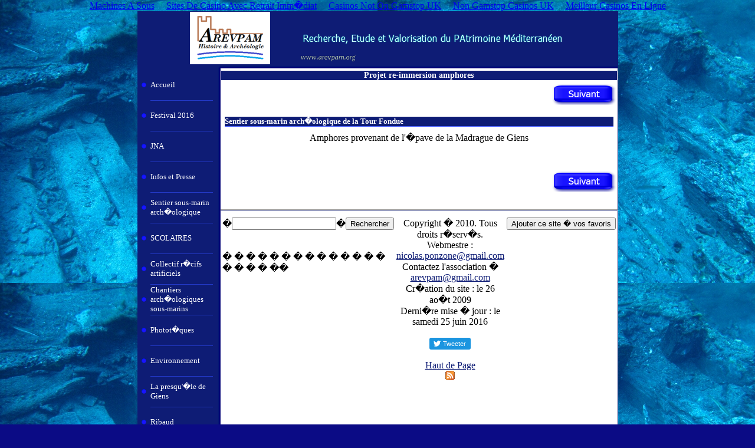

--- FILE ---
content_type: text/html; charset=UTF-8
request_url: https://www.arevpam.org/projetre-immersi/page3.html
body_size: 8517
content:
<!DOCTYPE HTML PUBLIC "-//W3C//DTD HTML 4.01 Transitional//EN" "http://www.w3.org/TR/html4/loose.dtd">
<html lang="fr">
<head>
<meta http-equiv="content-type" content="text/html;charset=ISO-8859-1">
<title>Sentier sous-marin arch�ologique de la Tour Fondue</title>
	<link rel="canonical" href="https://arevpam.org/projetre-immersi/page3.html">
<meta http-equiv="content-style-type" content="text/css">
<meta name="generator" content="Lauyan TOWeb 3.1.8.580">
<meta name="author" content="L�na�c RIAUDEL &amp; Nicolas PONZONE">
<meta name="rating" content="General">
<meta name="description" content="Amphores provenant de l'�pave de la Madrague de Giens">
<meta name="keywords" content="prospection;� fortifications; giens; environnement; arch�ologie; sous-marine; archeo; liens; subaquatique; hy�res; sous-marin;� plongee; scaphandrier; histoire; giens; ponzone; riaudel; recherche; �tude; amphore; romain; grecque; grec; valorisation; patrimoine; m�diterran�e; m�diterran�en; association; AREVPAM; archive; maritime; bateau; antique; var; blokhaus;� arch�ologique;� mus�e; formation; plongeur; romain; olbia; naval; navale; marine; maritime; �pave; shipwreck, diver; commercial diver; renflouage; renflouement; naufrage; �chouage; DRASSM; culture; presqu'�le; arch�ologue; seconde guerre mondiale; bateau;� niel; ch�teau; temple; la capte; provence; bateau; �pave; pieds-lourds; scaphandre; rade; formation, archeologie, epave, plongee; epave, prospecting; fortifications; surgeons, environment, archeology, underwater, archeo; links; underwater; hy�res; submarine dive, diver, history, surgeons; Ponzone; Riaudel, research, study, amphora; Roman, Greek, recovery; heritage; Mediterranean; association AREVPAM; archive; maritime; boat; antique; blokhaus; archaeological; museum, training, diver; Roman; olbia; naval; navy maritime; wreck; shipwreck, diver; commercial diver; bailout, bailout; shipwreck stranded; DRASSM; culture; peninsula; archaeologist WWII; boat; niel; castle, temple, the captures; provence; boat ; heavy feet, diving, harbor; education, archeology, wreck, diving, bunker, riviera, cost, french, ADRAMAR, analyses physicochimiques, andr� malraux, arch�ologie exp�rimentale, arch�ologie sous-marine, arch�ologie subaquatique, associations, bodrum, Chalain Clairvaux, dendrochronologie DRASSM Egyptologie exposition fouille Franck Goddio Society George Bass GRAN INA INRAP Institutions James Cameron, La Nati�re, Marseille, Mus�e, m�dias, m�thodes, national geographic, Nautical archaeology, n�olithique, patrimoine, plong�e sous marine, Prospection, recherche, rh�ne, arles, scaphandre autonome, SEAS, SHOM, Texas AM University, Titanic, turquie Ulu Burun shipwreck, Universit�s, Village lacustre, �paves, sentier, sous-marin, archeologie, olbia, randonn�e, palm�e, hyeres, almanarre, aygulf, archeologue, d�couverte, biologie, parcours,materiel de plongee,combinaison plongee, bapteme de plongee, sejour plongee, plongee passion, vacances hyeres, rando, plonger, location giens, giens hotel, camping giens, equipement plongee, bapteme plongee, archeologue, randonnees, presqu ile de giens, plongee niveau 1, equipement de plongee, la randonnee, hotel giens, plongee sous marine, sentier, randonn�e, palm�e, olbia, tartanne, �pave, arch�ologie, arch�ologique, plong�e, plongeur, tr�sor, hy�res, var, giens, porquerolles, port-cros, FFESSM, patrimoine, plage, grecque, romaine, club de plong�e, iero, photo plong�e, people, archeologie guide, archeologie museum, clubs, �cosysth�mes, environnement, fond marins, esp�ces, nature, parc, naturel, nature, r�serve, scientifique; ADRAMAR; analyses physicochimiques; andr� malraux; arch�ologie exp�rimentale; arch�ologie sous-marine; arch�ologie subaquatique; associations; bodrum;� dendrochronologie; DRASSM; Egyptologie; exposition; fouille; Franck Goddio; Society; George Bass; GRAN; INA; INRAP; Institutions; James Cameron; La Nati�re; Marseille; Mus�e; m�dias; m�thodes; national geographic; Nautical archaeology; n�olithique; patrimoine; plong�e sous marine; Prospection; recherche; rh�ne; Arles 3; Scaphandre autonome; SEAS; SHOM; Texas AM University; Titanic; turquie; Ulu Burun; shipwreck; Universit�s; Village; lacustre">
<meta name="verify-v1" content="4HlNHPh3kj4GhwwWJPiTyB6AZHjy5+BVjHBBBVsz3ZE="><meta http-equiv="Content-Type" content="text/html; charset=iso-8859-1">
<meta http-equiv="Content-Language" content="fr,en">
<title>arevpam</title>
<meta name="Description" content="La mise en valeur du patrimoine m�diterran�en par des activit�s de plong�e, arch�ologie terrestre et sous-marine, d�couverte de la faune et la flore littorales au travers de clubs de rencontres, animations scolaires, groupes de plong�e, expositions.
Mais l'objet est aussi la pratique de l'�ducation physique et des sports et plus particuli�rement de d�velopper et de favoriser, par tous moyens appropri�s sur les plans sportif et accessoirement artistique et scientifique, la connaissance du monde subaquatique, ainsi que celle de tous les sports et activit�s subaquatiques et connexes, notamment la p�che sous-marine, la plong�e en scaphandre, la nage avec accessoires pratiqu�e en mer, piscine, lac ou eau vive. Elle contribue au respect des lois et r�glements ayant pour objet la conservation de la faune, de la flore et des richesses sous-marines, notamment en tenant ses adh�rents inform�s des dispositions �dict�es � cette fin. L'association respecte les r�gles d'encadrement, d'hygi�ne et de s�curit� applicables aux disciplines sportives pratiqu�es par leurs membres.Archeologie, terrestre, sous marine et subaquatique en rade de Hyeres et les alentours. Nos missions sont multiples prospection, sondage, fouille, publication et conference. Association de Recherche Etude et Valorisation du PAtrimoine Mediterraneen AREVPAM">
<meta name="Keywords" content="prospection;  fortifications; giens; environnement; arch�ologie; sous-marine; archeo; liens; subaquatique; hy�res; sous-marin;  plongee; scaphandrier; histoire; giens; ponzone; riaudel; recherche; �tude; amphore; romain; grecque; grec; valorisation; patrimoine; m�diterran�e; m�diterran�en; association; AREVPAM; archive; maritime; bateau; antique; var; blokhaus;  arch�ologique;  mus�e; formation; plongeur; romain; olbia; naval; navale; marine; maritime; �pave; shipwreck, diver; commercial diver; renflouage; renflouement; naufrage; �chouage; DRASSM; culture; presqu'�le; arch�ologue; seconde guerre mondiale; bateau;  niel; ch�teau; temple; la capte; provence; bateau; �pave; pieds-lourds; scaphandre; rade; formation, archeologie, epave, plongee; epave">
<meta name="Author" content="ponzone">
<meta name="Identifier-URL" content="http://www.arevpam.org">
<meta name="Revisit-after" content="14 days">
<meta name="Robots" content="all">
<meta name="Identifier-URL" content="www.arevpam.org">
<meta name="Author" content="">
<meta name="Reply-to" content="nicolas.ponzone@gmail.com">
<meta name="Copyright" content="">
<meta name="Description" content="La mise en valeur du patrimoine m�diterran�en par des activit�s de plong�e, arch�ologie terrestre et sous-marine, d�couverte de la faune et la flore littorales au travers de clubs de rencontres, animations scolaires, groupes de plong�e, expositions.
Mais l'objet est aussi la pratique de l'�ducation physique et des sports et plus particuli�rement de d�velopper et de favoriser, par tous moyens appropri�s sur les plans sportif et accessoirement artistique et scientifique, la connaissance du monde subaquatique, ainsi que celle de tous les sports et activit�s subaquatiques et connexes, notamment la p�che sous-marine, la plong�e en scaphandre, la nage avec accessoires pratiqu�e en mer, piscine, lac ou eau vive. Elle contribue au respect des lois et r�glements ayant pour objet la conservation de la faune, de la flore et des richesses sous-marines, notamment en tenant ses adh�rents inform�s des dispositions �dict�es � cette fin. L'association respecte les r�gles d'encadrement, d'hygi�ne et de s�curit� applicables aux disciplines sportives pratiqu�es par leurs membres.">
<meta http-equiv="Content-Language" content="fr">
<meta name="Keywords" content="prospection;  fortifications; giens; environnement; arch�ologie; sous-marine; archeo; liens; subaquatique; hy�res; sous-marin;  plongee; scaphandrier; histoire; giens; ponzone; riaudel; recherche; �tude; amphore; romain; grecque; grec; valorisation; patrimoine; m�diterran�e; m�diterran�en; association; AREVPAM; archive; maritime; bateau; antique; var; blokhaus;  arch�ologique;  mus�e; formation; plongeur; romain; olbia; naval; navale; marine; maritime; �pave; shipwreck, diver; commercial diver; renflouage; renflouement; naufrage; �chouage; DRASSM; culture; presqu'�le; arch�ologue; seconde guerre mondiale; bateau;  niel; ch�teau; temple; la capte; provence; bateau; �pave; pieds-lourds; scaphandre; rade; formation, archeologie, epave, plongee; epave, ">
<meta name="category" content="document">
<meta name="revisit-after" content="15 days">
<meta name="Expires" content="never">
<meta name="date-creation-yyyymmdd" content="">
<meta name="date-revision-yyyymmdd" content="">
<meta name="robots" content="All">
<link rel="SHORTCUT ICON" href="../favicon.ico">
<link rel="alternate" type="application/rss+xml" title="AREVPAM : arch�ologie sous-marine � Hy�res. Association de Recherche, Etude et Valorisation du PAtrimoine M�diterran�en." href="https://arevpam.org/_frame/feed.xml">
<script type="text/javascript">
function wg_popup( id ) {
 var p = document.getElementById(id);
	for( var i = 0; i < 24; i++ ) {
	 var e = document.getElementById( 'wgpopup'+i );
	 if ( e ) {
	  e.style.visibility='hidden';
	  e.style.display='none';
	 }
	}
 if( p ) {
	 p.style.visibility='visible';
	 p.style.display='block';
	}
}
</script>
<link rel="stylesheet" href="../_frame/site.css" type="text/css">
<style type="text/css" media="print">
.wg-maxheight {}
</style>
<style type="text/css" media="screen">
.wg-maxheight { height:100%; }
</style>
<script language="javascript" src="../_frame/search.js"></script></head>
<body oncontextmenu="return false;"><div style="text-align: center;"><a href="https://www.sommelier-france.org/" style="padding: 5px 10px;">Machines A Sous</a><a href="https://www.infoenergie-occitanie.org/" style="padding: 5px 10px;">Sites De Casino Avec Retrait Imm�diat</a><a href="https://www.bapca.org.uk/" style="padding: 5px 10px;">Casinos Not On Gamstop UK</a><a href="https://mitsubishi-media.co.uk/" style="padding: 5px 10px;">Non Gamstop Casinos UK</a><a href="https://www.haut-couserans.com/" style="padding: 5px 10px;">Meilleur Casinos En Ligne</a></div>
<table style="height:100%;border:1px solid #0E1C75;" bgcolor="#FFFFFF" cellspacing="0" cellpadding="0" width="780" align="center">
<!--BANNER-->
<tr><td align="center" valign="top" style="height:1px" bgcolor="#0E1C75"><a href="../archeo-accueil/archeo.html"><img src="../_frame/bnr.png" border="0" alt=""></a></td></tr>
<tr><td valign="top" style="height:1px"><table cellspacing="0" cellpadding="0" border="0" width="100%" style="font-size:1px"><tr>
<td bgcolor="#0E1C75"><img align="top" src="../_frame/blank.gif" height="7" width="133" alt=""></td>
<td><img align="top" src="../_frame/border-corner.png" width="7" alt=""></td>
<td width="100%" style="background-image:url(../_frame/border-top.png);height:7px"></td>
</tr></table></td></tr>
<tr>
 <td valign="top" class="wg-maxheight">
  <table class="wg-maxheight" border="0" cellspacing="0" cellpadding="0" width="100%">
   <tr>
    <td valign="top" style="height:1px" width="133" bgcolor="#0E1C75">
     <table align="center" style="font-family:Tahoma;font-size:13px;" border="0" cellspacing="0" cellpadding="0">
<tr style="height:4px"><td></td><td></td><td></td><td></td></tr>
<tr>
<td width="6"></td>
<td align="left"><img src="../_frame/bullet.png" alt=""></td>
<td align="left" style="height:48px"><div class="wg-button"><a href="../archeo-accueil/archeo.html" onmouseover="javascript:wg_popup();">Accueil</a></div></td>
<td width="6"></td>
<td width="6"></td>
</tr>
<tr style="height:4px"><td></td><td></td><td><div style="height:2px; width:106px; border-bottom:1px solid #2339C6;"></div></td><td></td></tr>
<tr>
<td width="6"></td>
<td align="left"><img src="../_frame/bullet.png" alt=""></td>
<td align="left" style="height:48px"><div class="wg-button"><a href="../mapage7/index.html" onmouseover="javascript:wg_popup();">Festival 2016</a></div></td>
<td width="6"></td>
<td width="6"></td>
</tr>
<tr style="height:4px"><td></td><td></td><td><div style="height:2px; width:106px; border-bottom:1px solid #2339C6;"></div></td><td></td></tr>
<tr>
<td width="6"></td>
<td align="left"><img src="../_frame/bullet.png" alt=""></td>
<td align="left" style="height:48px"><div class="wg-button"><a href="../jna/index.html" onmouseover="javascript:wg_popup();">JNA</a></div></td>
<td width="6"></td>
<td width="6"></td>
</tr>
<tr style="height:4px"><td></td><td></td><td><div style="height:2px; width:106px; border-bottom:1px solid #2339C6;"></div></td><td></td></tr>
<tr>
<td width="6"></td>
<td align="left"><img src="../_frame/bullet.png" alt=""></td>
<td align="left" style="height:48px"><div class="wg-button"><a href="../archeo-news-presse/archeo.html" onmouseover="javascript:wg_popup('wgpopup3');">Infos et Presse</a></div><div id="wgpopup3" class="wg-popup">
 <a href="../actualites-archeo/archeo.html" style="border-bottom:1px solid #1914FF;">Actualit�s</a>
 <a href="../archeo-revue-de-presse/archeo.html">Revue de presse</a>
 </div></td>
<td width="6"></td>
<td width="6"></td>
</tr>
<tr style="height:4px"><td></td><td></td><td><div style="height:2px; width:106px; border-bottom:1px solid #2339C6;"></div></td><td></td></tr>
<tr>
<td width="6"></td>
<td align="left"><img src="../_frame/bullet.png" alt=""></td>
<td align="left" style="height:48px"><div class="wg-button"><a href="../sentiersousmarin/index.html" onmouseover="javascript:wg_popup('wgpopup4');">Sentier sous-marin arch�ologique</a></div><div id="wgpopup4" class="wg-popup">
 <a href="../sentiersous-mari/index.html" style="border-bottom:1px solid #1914FF;">Sentier sous-marin Tour Fondue</a>
 <a href="../sentier-sousmarin/archeo.html">Sentier sous marin Olbia</a>
 </div></td>
<td width="6"></td>
<td width="6"></td>
</tr>
<tr style="height:4px"><td></td><td></td><td><div style="height:2px; width:106px; border-bottom:1px solid #2339C6;"></div></td><td></td></tr>
<tr>
<td width="6"></td>
<td align="left"><img src="../_frame/bullet.png" alt=""></td>
<td align="left" style="height:48px"><div class="wg-button"><a href="../scolaires/scolaires.html" onmouseover="javascript:wg_popup();">SCOLAIRES</a></div></td>
<td width="6"></td>
<td width="6"></td>
</tr>
<tr style="height:4px"><td></td><td></td><td><div style="height:2px; width:106px; border-bottom:1px solid #2339C6;"></div></td><td></td></tr>
<tr>
<td width="6"></td>
<td align="left"><img src="../_frame/bullet.png" alt=""></td>
<td align="left" style="height:48px"><div class="wg-button"><a href="../mapage5/index.html" onmouseover="javascript:wg_popup();">Collectif r�cifs artificiels</a></div></td>
<td width="6"></td>
<td width="6"></td>
</tr>
<tr style="height:4px"><td></td><td></td><td><div style="height:2px; width:106px; border-bottom:1px solid #2339C6;"></div></td><td></td></tr>
<tr>
<td width="6"></td>
<td align="left"><img src="../_frame/bullet.png" alt=""></td>
<td align="left" style="height:48px"><div class="wg-button"><a href="../chantier-archeo-sousmarin/archeo.html" onmouseover="javascript:wg_popup('wgpopup7');">Chantiers arch�ologiques sous-marins</a></div><div id="wgpopup7" class="wg-popup">
 <a href="../chantiers-subaquatiques-2011/archeo.html" style="border-bottom:1px solid #1914FF;">Campagnes� 2013</a>
 <a href="../mapage2/index.html" style="border-bottom:1px solid #1914FF;">Prospection arch�ologique 2013</a>
 <a href="../mapage1/index.html" style="border-bottom:1px solid #1914FF;">Campagne arch�ologique 2012</a>
 <a href="../embiez/archeo.html" style="border-bottom:1px solid #1914FF;">Embiez : fouille arch�ologique depuis 2010</a>
 <a href="../prospection-archeologie-almanarre/archeo.html" style="border-bottom:1px solid #1914FF;">Prospection arch�ologique de l'Almanarre 2011</a>
 <a href="../prospection-archeologique-porquerolles/archeo.html" style="border-bottom:1px solid #1914FF;">Prospection arch�ologique de la pointe Sainte-Anne 2011</a>
 <a href="../prospection-archeologie-chainette/archeo.html" style="border-bottom:1px solid #1914FF;">Prospection arch�ologique de la Chainette 2011</a>
 <a href="../epave/archeo.html" style="border-bottom:1px solid #1914FF;">Sondage �pave golfe de Giens 2011</a>
 <a href="../prospection-archeologique-2010/archeo.html" style="border-bottom:1px solid #1914FF;">Prospection arch�ologique� sous-marine 2010</a>
 <a href="../sondage-archeologique-porquerolles/archeo.html" style="border-bottom:1px solid #1914FF;">Sondage �pave Pte St-Anne</a>
 <a href="../prospection-subaquatique-2009/archeo.html" style="border-bottom:1px solid #1914FF;">Prospection arch�ologique sous-marine 2009</a>
 <a href="../sonar-lateral/archeo.html" style="border-bottom:1px solid #1914FF;">Prospection au sonar lat�ral 2008</a>
 <a href="../prospection-subaquatique-2008/archeo.html" style="border-bottom:1px solid #1914FF;">Prospection arch�ologique sous-marine 2008</a>
 <a href="../sondage-archeo-levant/archeo.html">Sondage Grand Avis</a>
 </div></td>
<td width="6"></td>
<td width="6"></td>
</tr>
<tr style="height:4px"><td></td><td></td><td><div style="height:2px; width:106px; border-bottom:1px solid #2339C6;"></div></td><td></td></tr>
<tr>
<td width="6"></td>
<td align="left"><img src="../_frame/bullet.png" alt=""></td>
<td align="left" style="height:48px"><div class="wg-button"><a href="../albums-photos-plongee-archeologie-patrimoine/archeo.html" onmouseover="javascript:wg_popup('wgpopup8');">Photot�ques</a></div><div id="wgpopup8" class="wg-popup">
 <a href="../projetre-immersi/index.html" style="border-bottom:1px solid #1914FF;">Projet re-immersion amphores</a>
 <a href="../chantiersarcheot/index.html" style="border-bottom:1px solid #1914FF;">Chantiers arch�ologiques terrestres</a>
 <a href="../chantier-archeo/archeo.html" style="border-bottom:1px solid #1914FF;">Chantiers arch�ologiques</a>
 <a href="../albumphoto/index.html" style="border-bottom:1px solid #1914FF;">Initiation l'arch�ologie sous-marine</a>
 <a href="../journee-mer/archeo.html" style="border-bottom:1px solid #1914FF;">Journ�e de la mer 2012</a>
 <a href="../biologie-marine/archeo.html" style="border-bottom:1px solid #1914FF;">Biologie marine</a>
 <a href="../manifestation/archeo.html" style="border-bottom:1px solid #1914FF;">Manifestation : Au coeur de la mer 2012</a>
 <a href="../sondage-archeologique-hyeres/archeo.html" style="border-bottom:1px solid #1914FF;">Sondage Almanarre</a>
 <a href="../initiation-archeologie/archeo.html" style="border-bottom:1px solid #1914FF;">Initiation arch�olologie 2011</a>
 <a href="../archeo-album-photo/archeo.html" style="border-bottom:1px solid #1914FF;">Regards</a>
 <a href="../sondage-archeologie-porquerolles/archeo.html" style="border-bottom:1px solid #1914FF;">Sondage Pte St-Anne</a>
 <a href="../objets-archeo-hyeres/archeo.html">Objets insolites</a>
 </div></td>
<td width="6"></td>
<td width="6"></td>
</tr>
<tr style="height:4px"><td></td><td></td><td><div style="height:2px; width:106px; border-bottom:1px solid #2339C6;"></div></td><td></td></tr>
<tr>
<td width="6"></td>
<td align="left"><img src="../_frame/bullet.png" alt=""></td>
<td align="left" style="height:48px"><div class="wg-button"><a href="../environnement/archeo.html" onmouseover="javascript:wg_popup();">Environnement</a></div></td>
<td width="6"></td>
<td width="6"></td>
</tr>
<tr style="height:4px"><td></td><td></td><td><div style="height:2px; width:106px; border-bottom:1px solid #2339C6;"></div></td><td></td></tr>
<tr>
<td width="6"></td>
<td align="left"><img src="../_frame/bullet.png" alt=""></td>
<td align="left" style="height:48px"><div class="wg-button"><a href="../giens-histoire/archeo.html" onmouseover="javascript:wg_popup('wgpopup10');">La presqu'�le de Giens</a></div><div id="wgpopup10" class="wg-popup">
 <a href="../mapage8/index.html" style="border-bottom:1px solid #1914FF;">Batterie de la Badine</a>
 <a href="../escampobariou/index.html" style="border-bottom:1px solid #1914FF;">Escampo Bariou</a>
 <a href="../arevpam/archeo.html" style="border-bottom:1px solid #1914FF;">Presqu'�le de Giens</a>
 <a href="../pesquiers/archeo.html" style="border-bottom:1px solid #1914FF;">Les Pesquiers</a>
 <a href="../archeo-tour-fondue/archeo.html" style="border-bottom:1px solid #1914FF;">La Tour Fondue</a>
 <a href="../archeo-temple-aristee/archeo.html" style="border-bottom:1px solid #1914FF;">Temple d'Arist�e</a>
 <a href="../archeo-grotte-esquie/archeo.html" style="border-bottom:1px solid #1914FF;">Grotte de l'Esqui�</a>
 <a href="../archeo-port-du-niel/archeo.html" style="border-bottom:1px solid #1914FF;">Port du Niel</a>
 <a href="../archeo-port-madrague/archeo.html" style="border-bottom:1px solid #1914FF;">Port de la Madrague</a>
 <a href="../archeo-la-grande-maison/archeo.html" style="border-bottom:1px solid #1914FF;">Grande Maison</a>
 <a href="../archeo-batterie-blockhaus/archeo.html" style="border-bottom:1px solid #1914FF;">Batteries &amp; blockhaus</a>
 <a href="../semaphore-giens/archeo.html" style="border-bottom:1px solid #1914FF;">Le s�maphore de Giens</a>
 <a href="../giens-village/archeo.html" style="border-bottom:1px solid #1914FF;">Village de Giens</a>
 <a href="../giens-chateau/archeo.html" style="border-bottom:1px solid #1914FF;">Ch�teau</a>
 <a href="../giens-tombolo/archeo.html" style="border-bottom:1px solid #1914FF;">Double tombolo</a>
 <a href="../hyeres-rade/archeo.html" style="border-bottom:1px solid #1914FF;">Rade d'Hy�res</a>
 <a href="../autres-curiosites/archeo.html">Autres curiosit�s</a>
 </div></td>
<td width="6"></td>
<td width="6"></td>
</tr>
<tr style="height:4px"><td></td><td></td><td><div style="height:2px; width:106px; border-bottom:1px solid #2339C6;"></div></td><td></td></tr>
<tr>
<td width="6"></td>
<td align="left"><img src="../_frame/bullet.png" alt=""></td>
<td align="left" style="height:48px"><div class="wg-button"><a href="../grand-ribaud/archeo.html" onmouseover="javascript:wg_popup();">Ribaud</a></div></td>
<td width="6"></td>
<td width="6"></td>
</tr>
<tr style="height:4px"><td></td><td></td><td><div style="height:2px; width:106px; border-bottom:1px solid #2339C6;"></div></td><td></td></tr>
<tr>
<td width="6"></td>
<td align="left"><img src="../_frame/bullet.png" alt=""></td>
<td align="left" style="height:48px"><div class="wg-button"><a href="../porquerolles/archeo.html" onmouseover="javascript:wg_popup();">Porquerolles</a></div></td>
<td width="6"></td>
<td width="6"></td>
</tr>
<tr style="height:4px"><td></td><td></td><td><div style="height:2px; width:106px; border-bottom:1px solid #2339C6;"></div></td><td></td></tr>
<tr>
<td width="6"></td>
<td align="left"><img src="../_frame/bullet.png" alt=""></td>
<td align="left" style="height:48px"><div class="wg-button"><a href="../ile-du-levant/archeo.html" onmouseover="javascript:wg_popup();">Ile du Levant</a></div></td>
<td width="6"></td>
<td width="6"></td>
</tr>
<tr style="height:4px"><td></td><td></td><td><div style="height:2px; width:106px; border-bottom:1px solid #2339C6;"></div></td><td></td></tr>
<tr>
<td width="6"></td>
<td align="left"><img src="../_frame/bullet.png" alt=""></td>
<td align="left" style="height:48px"><div class="wg-button"><a href="../archeologie/archeo.html" onmouseover="javascript:wg_popup('wgpopup14');">La r�gion d'Hy�res</a></div><div id="wgpopup14" class="wg-popup">
 <a href="../archeo-olbia/archeo.html" style="border-bottom:1px solid #1914FF;">Olbia</a>
 <a href="../olbia-tartane/archeo.html" style="border-bottom:1px solid #1914FF;">L'�pave : Tartane</a>
 <a href="../almanarre-olbia/archeo.html" style="border-bottom:1px solid #1914FF;">Aux XIX� et XX� si�cles</a>
 <a href="../mapage3/index.html" style="border-bottom:1px solid #1914FF;">San Salvadour</a>
 <a href="../almanarre-san-salvadour/archeo.html" style="border-bottom:1px solid #1914FF;">Blokhauss San Salvadour</a>
 <a href="../cooper-posidonnie/archeo.html" style="border-bottom:1px solid #1914FF;">Cooper</a>
 <a href="../les-salins/archeo.html" style="border-bottom:1px solid #1914FF;">Les Salins</a>
 <a href="../cannoniers/archeo.html">Ecole des canonniers</a>
 </div></td>
<td width="6"></td>
<td width="6"></td>
</tr>
<tr style="height:4px"><td></td><td></td><td><div style="height:2px; width:106px; border-bottom:1px solid #2339C6;"></div></td><td></td></tr>
<tr>
<td width="6"></td>
<td align="left"><img src="../_frame/bullet.png" alt=""></td>
<td align="left" style="height:48px"><div class="wg-button"><a href="../hyeres-aviation/archeo.html" onmouseover="javascript:wg_popup('wgpopup15');">Aviation</a></div><div id="wgpopup15" class="wg-popup">
 <a href="../etendard/archeo.html" style="border-bottom:1px solid #1914FF;">Etendard IV</a>
 <a href="../palyvestre-aviation-hyeres/archeo.html" style="border-bottom:1px solid #1914FF;">Base du Palyvestre</a>
 <a href="../dutrieu-aviation-hyeres/archeo.html" style="border-bottom:1px solid #1914FF;">H�l�ne Dutrieu</a>
 <a href="../mollien-aviation-hyeres/archeo.html" style="border-bottom:1px solid #1914FF;">Elie Mollien</a>
 <a href="../train-aviation-hyeres/archeo.html">Louis Emile Train</a>
 </div></td>
<td width="6"></td>
<td width="6"></td>
</tr>
<tr style="height:4px"><td></td><td></td><td><div style="height:2px; width:106px; border-bottom:1px solid #2339C6;"></div></td><td></td></tr>
<tr>
<td width="6"></td>
<td align="left"><img src="../_frame/bullet.png" alt=""></td>
<td align="left" style="height:48px"><div class="wg-button"><a href="../portcros/archeo.html" onmouseover="javascript:wg_popup('wgpopup16');">Port-Cros</a></div><div id="wgpopup16" class="wg-popup">
 <a href="../fort-eminence-port-cros/archeo.html" style="border-bottom:1px solid #1914FF;">Fort de l'Eminence</a>
 <a href="../port-cros/archeo.html" style="border-bottom:1px solid #1914FF;">Fort de l'Eminence</a>
 <a href="../par-national-port-cros/archeo.html" style="border-bottom:1px solid #1914FF;">Le parc national</a>
 <a href="../mapage/archeo.html">Fort de l'Estissac</a>
 </div></td>
<td width="6"></td>
<td width="6"></td>
</tr>
<tr style="height:4px"><td></td><td></td><td><div style="height:2px; width:106px; border-bottom:1px solid #2339C6;"></div></td><td></td></tr>
<tr>
<td width="6"></td>
<td align="left"><img src="../_frame/bullet.png" alt=""></td>
<td align="left" style="height:48px"><div class="wg-button"><a href="../epaves-naufrages/archeo.html" onmouseover="javascript:wg_popup('wgpopup17');">Epaves et naufrages</a></div><div id="wgpopup17" class="wg-popup">
 <a href="../epave-galeasson/archeo.html" style="border-bottom:1px solid #1914FF;">Epave de� Galeasson</a>
 <a href="../archeo-arrogante/archeo.html" style="border-bottom:1px solid #1914FF;">L'Arrogante</a>
 <a href="../epave-stuka/archeo.html" style="border-bottom:1px solid #1914FF;">Le Stuka</a>
 <a href="../epave-tour-fondue/archeo.html" style="border-bottom:1px solid #1914FF;">Epave de la Tour Fondue</a>
 <a href="../bouteille-mer/archeo.html" style="border-bottom:1px solid #1914FF;">Bouteille � la mer</a>
 <a href="../epave-iena/archeo.html">Le� Iena</a>
 </div></td>
<td width="6"></td>
<td width="6"></td>
</tr>
<tr style="height:4px"><td></td><td></td><td><div style="height:2px; width:106px; border-bottom:1px solid #2339C6;"></div></td><td></td></tr>
<tr>
<td width="6"></td>
<td align="left"><img src="../_frame/bullet.png" alt=""></td>
<td align="left" style="height:48px"><div class="wg-button"><a href="../archeo-generalites/archeo.html" onmouseover="javascript:wg_popup('wgpopup18');">Arch�o g�n�ralit�s</a></div><div id="wgpopup18" class="wg-popup">
 <a href="../archeo-futur/archeo.html" style="border-bottom:1px solid #1914FF;">Aujourd'hui et de demain</a>
 <a href="../techniques-fouilles/archeo.html" style="border-bottom:1px solid #1914FF;">Techniques de fouille</a>
 <a href="../archeologie-formation/archeo.html" style="border-bottom:1px solid #1914FF;">Les formations</a>
 <a href="../legislation/archeo.html" style="border-bottom:1px solid #1914FF;">L�gislation hyperbare</a>
 <a href="../decouverte/archeo.html">D�couverte</a>
 </div></td>
<td width="6"></td>
<td width="6"></td>
</tr>
<tr style="height:4px"><td></td><td></td><td><div style="height:2px; width:106px; border-bottom:1px solid #2339C6;"></div></td><td></td></tr>
<tr>
<td width="6"></td>
<td align="left"><img src="../_frame/bullet.png" alt=""></td>
<td align="left" style="height:48px"><div class="wg-button"><a href="../groupederubrique/index.html" onmouseover="javascript:wg_popup('wgpopup19');">La Londe</a></div><div id="wgpopup19" class="wg-popup">
 <a href="../usine-schneider/archeo.html" style="border-bottom:1px solid #1914FF;">Usine Schneider</a>
 <a href="../mine-bormettes/archeo.html" style="border-bottom:1px solid #1914FF;">Mines des Bormettes</a>
 <a href="../mapage6/index.html">Ilot � torpilles</a>
 </div></td>
<td width="6"></td>
<td width="6"></td>
</tr>
<tr style="height:4px"><td></td><td></td><td><div style="height:2px; width:106px; border-bottom:1px solid #2339C6;"></div></td><td></td></tr>
<tr>
<td width="6"></td>
<td align="left"><img src="../_frame/bullet.png" alt=""></td>
<td align="left" style="height:48px"><div class="wg-button"><a href="../piedslourds-scaphandrier/archeo.html" onmouseover="javascript:wg_popup('wgpopup20');">Pieds-lourds &amp; Scaphandriers</a></div><div id="wgpopup20" class="wg-popup">
 <a href="../scaphandrier/archeo.html" style="border-bottom:1px solid #1914FF;">Album photo Pieds-lourds &amp; Scaphandriers</a>
 <a href="../albumphoto-scaphandrier/archeo.html" style="border-bottom:1px solid #1914FF;">Gravure pieds-lourds</a>
 <a href="../pieds-lourds/archeo.html">Pieds-lourds &amp; Scaphandriers</a>
 </div></td>
<td width="6"></td>
<td width="6"></td>
</tr>
<tr style="height:4px"><td></td><td></td><td><div style="height:2px; width:106px; border-bottom:1px solid #2339C6;"></div></td><td></td></tr>
<tr>
<td width="6"></td>
<td align="left"><img src="../_frame/bullet.png" alt=""></td>
<td align="left" style="height:48px"><div class="wg-button"><a href="../liens-favoris/archeo.html" onmouseover="javascript:wg_popup('wgpopup21');">Nos liens</a></div><div id="wgpopup21" class="wg-popup">

 <a href="../archeo-liens/archeo.html" style="border-bottom:1px solid #1914FF;">Liens archeo &amp; plong�e</a>
 <a href="../liens-giens-hyeres/archeo.html" style="border-bottom:1px solid #1914FF;">Liens Hyeres</a>
 <a href="../autres-liens/archeo.html">Autres liens</a>
 </div></td>
<td width="6"></td>
<td width="6"></td>
</tr>
<tr style="height:4px"><td></td><td></td><td><div style="height:2px; width:106px; border-bottom:1px solid #2339C6;"></div></td><td></td></tr>
<tr>
<td width="6"></td>
<td align="left"><img src="../_frame/bullet.png" alt=""></td>
<td align="left" style="height:48px"><div class="wg-button"><a href="../presentation-association/archeo.html" onmouseover="javascript:wg_popup('wgpopup22');">Pr�sentation de l'AREVPAM</a></div><div id="wgpopup22" class="wg-popup">
 <a href="../dossier-pedagogique/archeo.html" style="border-bottom:1px solid #1914FF;">Dossier p�dagogique</a>
 <a href="../boutique/archeo.html" style="border-bottom:1px solid #1914FF;">Boutique de l'AREVPAM</a>
 <a href="../archeo-contact/archeo.html" style="border-bottom:1px solid #1914FF;">Contact</a>
 <a href="../archeo-adhesion/archeo.html" style="border-bottom:1px solid #1914FF;">Formulaire d'adh�sion</a>
 <a href="../arevpam-status/archeo.html" style="border-bottom:1px solid #1914FF;">Statuts de l'association</a>
 <a href="../archeo-activites/archeo.html">Activit�s</a>
 </div></td>
<td width="6"></td>
<td width="6"></td>
</tr>
<tr style="height:4px"><td></td><td></td><td><div style="height:2px; width:106px; border-bottom:1px solid #2339C6;"></div></td><td></td></tr>
<tr>
<td width="6"></td>
<td align="left"><img src="../_frame/bullet.png" alt=""></td>
<td align="left" style="height:48px"><div class="wg-button"><a href="../contact/archeo.html" onmouseover="javascript:wg_popup();">Contact</a></div></td>
<td width="6"></td>
<td width="6"></td>
</tr>
<tr style="height:4px"><td></td><td></td><td></td><td></td></tr>
<tr><td colspan="4"><div style="overflow:hidden; width: 133px; font-size:16px; color:#FFFFFF"><center>AREVPAM</center></div></td></tr>
</table>
    </td>
    <td valign="top" style="background-image:url(../_frame/border-left.png);height:100%" width="7">
    <img src="../_frame/blank.gif" width="7" alt="">
    </td>
    <td valign="top">
       <table onmouseover="javascript:wg_popup();" width="100%" class="wg-maxheight" cellpadding="0" cellspacing="0">
        <tr>
         <td valign="top" bgcolor="#FFFFFF">
          <table width="100%" class="wg-maxheight" cellpadding="0" cellspacing="0">
           <tr>
            <td valign="top">
<script language="JavaScript" type="text/javascript">var clickmessage="Le clic droit n'est pas autoris� sur les images de ce site!";function disableclick(e) {if( document.all ) { if( event.button == 2 || event.button == 3 ) { if( event.srcElement.tagName=="IMG" ) {if( clickmessage != "") alert( clickmessage );return false;} } }else if( document.layers ) { if( e.which == 3) { if( clickmessage != "") alert( clickmessage ); return false;} }else if( document.getElementById ){ if (e.which == 3 && e.target.tagName == "IMG" ){if( clickmessage != "" ) alert( clickmessage );return false;} } }function associateimages(){for(i=0;i<document.images.length;i++)document.images[i].onmousedown=disableclick;}if( document.all ) { document.onmousedown=disableclick; } else if (document.getElementById) { document.onmouseup=disableclick; }else if (document.layers) associateimages();</script>
<h1>Projet re-immersion amphores</h1><table width="100%"><tr><td align="left" width="33%"><div class="wg-navbt"><a href="../projetre-immersi/page2.html"></a></div></td><td align="center" width="34%"><div class="wg-navbt"><a href="../projetre-immersi/index.html"></a></div></td><td align="right" width="33%"><div class="wg-navbt"><a href="../projetre-immersi/page4.html"><img src="../_frame/nav-next.png" alt=""></a></div></td></tr></table><table class="wg-paragraph" cellspacing="2" width="100%"><tr><td valign="top"><table width="100%" border="0" cellspacing="0" cellpadding="0"><tr><td valign="top"><a name="bv000002"></a><img src="../_frame/blank.gif" alt="" height="10" width="1"><table class="wg-paragraph" width="100%"><tr><td><h2>Sentier sous-marin arch�ologique de la Tour Fondue</h2></td></tr><tr><td align="center"></td></tr><tr><td><center>Amphores provenant de l'�pave de la Madrague de Giens</center></td></tr></table></td></tr></table></td></tr></table><br><br><table width="100%"><tr><td align="left" width="33%"><div class="wg-navbt"><a href="../projetre-immersi/page2.html"></a></div></td><td align="center" width="34%"><div class="wg-navbt"><a href="../projetre-immersi/index.html"></a></div></td><td align="right" width="33%"><div class="wg-navbt"><a href="../projetre-immersi/page4.html"><img src="../_frame/nav-next.png" alt=""></a></div></td></tr></table><br><hr><table width="100%" border="0" class="wg-paragraph"><tr><td width="33%" valign="top"><font style="font-size:100%;">
<form id="jse_form" name="jse_form" class="wg-paragraph" style="margin:0;padding:0" method="get" action="/">
<table class="wg-paragraph" border="0" cellpadding="0" cellspacing="0"><tr><td>
</td><td>�</td><td>
<script type="text/javascript" language="javascript">
document.write('<input id="jse_query" name="jse_query" size="20" value="'+getQueryParam()+'">')
</script>
</td><td>�</td><td>
<input value="Rechercher" type="button" onclick="SubmitSearch(0)">
</td></tr></table>
</form>
<script type="text/javascript" language="javascript">jseSearch();</script>
<br><br>� � � � � � � � � � � � � � � � � � ��</font></td><td width="33%" valign="top" align="center"><font style="font-size:100%;">Copyright � 2010. Tous droits r�serv�s.<br>Webmestre : <a href="/cdn-cgi/l/email-protection#5d786b18786b64786b6e786b1b786b1e786b6c786a6e786f18786a6d786b1b786b18786a1c786b1b786b18786b6878696d786b6a786b19786b6c786b64786b1e786f18786b6e786b1b786b19"><span class="__cf_email__" data-cfemail="2e40474d41424f5d005e41405441404b6e49434f4742004d4143">[email&#160;protected]</span></a><br>Contactez l'association � <a href="/cdn-cgi/l/email-protection#7f5a494e5a484d5a494a5a48495a484f5a494e5a493b5a4b4f5a49485a493b5a494e5a49465a493c5a4d3a5a494c5a49395a493b"><span class="__cf_email__" data-cfemail="274655425157464a67404a464e4b0944484a">[email&#160;protected]</span></a><br>Cr�ation du site : le 26 ao�t 2009<br>Derni�re mise � jour : le samedi 25 juin 2016 <br><a name="fb_share"></a>
<script data-cfasync="false" src="/cdn-cgi/scripts/5c5dd728/cloudflare-static/email-decode.min.js"></script><script src="https://static.ak.fbcdn.net/connect.php/js/FB.Share" type="text/javascript"></script> <br> <a href="https://twitter.com/share" class="twitter-share-button" data-count="none">Tweet</a><script type="text/javascript" src="../widgets.js"></script><br><br>
<a href="#">Haut de Page</a>
<br><a href="../_frame/feed.xml"><img src="../_frame/rss16.gif" border="0" style="vertical-align:bottom;" alt="Cliquez ici pour vous abonner � ce flux RSS" title="Cliquez ici pour vous abonner � ce flux RSS"></a></font></td><td width="33%" valign="top" align="right"><font style="font-size:100%;">
<script type="text/javascript">function addBookmark() { var siteurl = window.location.href; if( siteurl.substring(0, 7).toLowerCase() == "file://" ) { alert("La fonction d'ajout aux favoris n'est pas disponible en mode aper�u sur votre disque dur"); } else { var title = "";
if( title == "" ) title = document.title;if( window.sidebar ) { window.sidebar.addPanel(title, siteurl,""); } else if( document.all && window.external ) { window.external.AddFavorite( siteurl, title); } else alert("Cliquez sur OK puis pressez CTRL+D pour ajouter cette page � vos favoris."); } return false; }</script>
</font><center><input type="button" value="Ajouter ce site � vos favoris" name="bkm" onclick="return addBookmark()"></center>
<br></td></tr></table>
            </td>
           </tr>
          </table>
         </td>
        </tr>
       </table>
    </td>
   </tr>
  </table>
 </td>
</tr>
</table>
<div style="text-align:center"><h2>Bookmark worthy</h2><ul style="list-style:none;padding-left:0"><li><a href="https://www.isorg.fr/">Casino En Ligne</a></li><li><a href="https://www.2hdp.fr/">Meilleur Casino En Ligne</a></li><li><a href="https://www.aptic.fr/">Casino En Ligne France</a></li><li><a href="https://www.lutin-userlab.fr/">Meilleur Casino En Ligne</a></li><li><a href="https://www.afep-asso.fr/">Casino En Ligne</a></li><li><a href="https://2022nda.fr/">Casino En Ligne</a></li><li><a href="https://www.clown-bar-paris.fr/">Casino En Ligne France</a></li><li><a href="https://www.market-me.fr/">Casino En Ligne</a></li><li><a href="https://www.foyersrurauxpaca.org/">Meilleur Casino En Ligne France</a></li><li><a href="https://datchamandala.net/">Liste Casino En Ligne</a></li><li><a href="https://placedumarche.fr/">Meilleur Casino En Ligne Fran�ais</a></li><li><a href="https://uic.fr/">Meilleur Casino En Ligne Fiable</a></li><li><a href="https://actualite-de-la-formation.fr/">Meilleur Casino En Ligne France</a></li><li><a href="https://eutmmali.eu/">Meilleur Casino En Ligne Fiable</a></li><li><a href="https://www.open-diplomacy.eu/">Casino En Ligne</a></li><li><a href="https://edp-dentaire.fr/">Casino En Ligne Fiable</a></li><li><a href="https://www.motorsinside.com/">Nouveau Casino En Ligne</a></li><li><a href="https://hubside.fr/">Casinos En Ligne France</a></li><li><a href="https://coworklaradio.com/">Meilleur Site De Poker En Ligne</a></li><li><a href="https://www.tv-sevreetmaine.fr/">Meilleur Site De Paris Sportif International</a></li><li><a href="https://www.ccn2.fr/">Casinos En Ligne Fiable</a></li><li><a href="https://www.theatrelepalace.fr/">Bookmaker Hors Arjel France</a></li><li><a href="https://www.archives-carmel-lisieux.fr/">Nouveau Casino En Ligne France</a></li><li><a href="https://www.editions-spartacus.fr/">Nouveau Casino En Ligne Fiable</a></li><li><a href="https://lemouvementradical.fr/">Nouveau Casino En Ligne Francais</a></li><li><a href="https://www.medicamentfrance.net/">Casino En Ligne 2026</a></li><li><a href="https://www.cycle-terre.eu/">Casino En Ligne 2026</a></li><li><a href="https://vpah-auvergne-rhone-alpes.fr/">Nouveau Casino En Ligne Fiable</a></li><li><a href="https://www.karting-rosny93.com/">Bonus Sans D�p�t Nouveau Casino</a></li><li><a href="https://www.pontdarc-ardeche.fr/">Meilleur Casino En Ligne</a></li></ul></div><script defer src="https://static.cloudflareinsights.com/beacon.min.js/vcd15cbe7772f49c399c6a5babf22c1241717689176015" integrity="sha512-ZpsOmlRQV6y907TI0dKBHq9Md29nnaEIPlkf84rnaERnq6zvWvPUqr2ft8M1aS28oN72PdrCzSjY4U6VaAw1EQ==" data-cf-beacon='{"version":"2024.11.0","token":"b85156c6b8d64dcdacce40eb7c35e44e","r":1,"server_timing":{"name":{"cfCacheStatus":true,"cfEdge":true,"cfExtPri":true,"cfL4":true,"cfOrigin":true,"cfSpeedBrain":true},"location_startswith":null}}' crossorigin="anonymous"></script>
</body></html>


--- FILE ---
content_type: text/html; charset=utf-8
request_url: https://platform.twitter.com/widgets/tweet_button.2e798283373a8137c24e277b9b9620d6.fr.html
body_size: 12100
content:
<!DOCTYPE html>
<html data-scribe="page:button">
<head>
  <meta charset="utf-8">
  <link rel="dns-prefetch" href="//twitter.com">
  <title>Twitter Tweet Button</title>
  <base target="_blank">
  <style type="text/css">html{margin:0;padding:0;font:normal normal normal 11px/18px 'Helvetica Neue',Arial,sans-serif;color:#333;-webkit-user-select:none;-ms-user-select:none;-moz-user-select:none;user-select:none}body{margin:0;padding:0;background:0 0}a{outline:0;text-decoration:none}body.rtl{direction:rtl}#widget{display:inline-block;white-space:nowrap;overflow:hidden;text-align:left}#count,.btn,.btn .label,.btn-o,.count-o{display:inline-block;vertical-align:top;zoom:1}.btn-o{max-width:100%}.btn{position:relative;height:20px;box-sizing:border-box;padding:1px 8px 1px 6px;background-color:#1b95e0;color:#fff;border-radius:3px;font-weight:500;cursor:pointer}.rtl .btn{padding:1px 6px 1px 8px}.btn:active,.btn:focus,.btn:hover{background-color:#0c7abf}.btn:active{box-shadow:inset 0 3px 5px rgba(0,0,0,.1)}.xl .btn:active{box-shadow:inset 0 3px 7px rgba(0,0,0,.1)}.btn i{position:relative;top:2px;display:inline-block;width:14px;height:14px;background:transparent 0 0 no-repeat;background-image:url(data:image/svg+xml,%3Csvg%20xmlns%3D%22http%3A%2F%2Fwww.w3.org%2F2000%2Fsvg%22%20viewBox%3D%220%200%2072%2072%22%3E%3Cpath%20fill%3D%22none%22%20d%3D%22M0%200h72v72H0z%22%2F%3E%3Cpath%20class%3D%22icon%22%20fill%3D%22%23fff%22%20d%3D%22M68.812%2015.14c-2.348%201.04-4.87%201.744-7.52%202.06%202.704-1.62%204.78-4.186%205.757-7.243-2.53%201.5-5.33%202.592-8.314%203.176C56.35%2010.59%2052.948%209%2049.182%209c-7.23%200-13.092%205.86-13.092%2013.093%200%201.026.118%202.02.338%202.98C25.543%2024.527%2015.9%2019.318%209.44%2011.396c-1.125%201.936-1.77%204.184-1.77%206.58%200%204.543%202.312%208.552%205.824%2010.9-2.146-.07-4.165-.658-5.93-1.64-.002.056-.002.11-.002.163%200%206.345%204.513%2011.638%2010.504%2012.84-1.1.298-2.256.457-3.45.457-.845%200-1.666-.078-2.464-.23%201.667%205.2%206.5%208.985%2012.23%209.09-4.482%203.51-10.13%205.605-16.26%205.605-1.055%200-2.096-.06-3.122-.184%205.794%203.717%2012.676%205.882%2020.067%205.882%2024.083%200%2037.25-19.95%2037.25-37.25%200-.565-.013-1.133-.038-1.693%202.558-1.847%204.778-4.15%206.532-6.774z%22%2F%3E%3C%2Fsvg%3E)}.btn .label{margin-left:3px;white-space:nowrap}.btn .label b{font-weight:500;white-space:nowrap}.rtl .btn .label{margin-right:3px}.rtl .btn .label b{display:inline-block;direction:ltr}.xl{font-size:13px;line-height:26px}.xl .btn{height:28px;border-radius:4px;padding:1px 10px 1px 9px}.rtl.xl .btn{padding:1px 9px 1px 10px}.xl .btn i{top:4px;height:18px;width:18px}.xl .btn .label{margin-left:4px}.rtl.xl .btn .label{margin-right:4px}.aria{position:absolute;left:-999em}.rtl .aria{left:auto;right:-999em}.count-o{position:relative;background:#fff;border:#8799A6 solid 1px;border-radius:3px;visibility:hidden;min-height:18px;min-width:15px;text-align:center}#count{white-space:nowrap;color:#292F33}#count:focus,#count:hover{color:#333;text-decoration:underline}.ncount .count-o{display:none}.count-ready .count-o{visibility:visible}.count-o i,.count-o u{position:absolute;zoom:1;line-height:0;width:0;height:0;left:0;top:50%;margin:-4px 0 0 -4px;border:4px transparent solid;border-right-color:#66757f;border-left:0}.count-o u{margin-left:-3px;border-right-color:#fff}.rtl .count-o i,.rtl .count-o u{left:auto;right:0;margin:-4px -4px 0 0;border:4px transparent solid;border-left-color:#66757f;border-right:0}.rtl .count-o u{margin-right:-3px;border-left-color:#fff}.hcount .count-o{margin:0 0 0 5px}.hcount.rtl .count-o{margin:0 5px 0 0}.hcount #count{padding:0 5px}.xl .count-o{font-size:11px;border-radius:4px}.xl.hcount .count-o{margin:0 0 0 6px}.xl.rtl.hcount .count-o{margin:0 6px 0 0}.xl.hcount .count-o i,.xl.hcount .count-o u{margin:-5px 0 0 -5px;border-width:5px 5px 5px 0}.xl.hcount .count-o u{margin-left:-4px}.xl.rtl.hcount .count-o i,.xl.rtl.hcount .count-o u{margin:-5px -5px 0 0;border-width:5px 0 5px 5px}.xl.rtl.hcount .count-o u{margin-right:-4px}.xl #count{padding:0 7px}</style>
</head>
<body data-scribe="section:share">
<div id="widget">
  <div class="btn-o" data-scribe="component:button"><a href="https://twitter.com/share" class="btn" id="b"><i></i><span class="label" id="l">Tweet</span></a></div>
</div>
<script type="text/javascript">/* eslint-disable */

window.__twttr = window.__twttr || {};
/* by pass jshint unicode warning for translations */
var i18n = {"fr":{"%{followers_count} followers":"%{followers_count} abonnés","%{name} on Twitter":"%{name} sur Twitter",",":" ",".":",","10k unit":"unité de 10k","Follow":"Suivre","Follow %{name} on Twitter":"Suivre %{name} sur Twitter","Follow %{screen_name}":"Suivre %{screen_name}","This page has been shared %{tweets} times. View these Tweets.":"Cette page a été partagée %{tweets} fois. Voir ces Tweets.","Tweet":"Tweeter","Tweet %{hashtag}":"Tweeter %{hashtag}","Tweet to %{name}":"Tweeter à %{name}","You are following %{name} on Twitter":"Vous suivez %{name} sur Twitter"}};
window._ = function (s, reps) {
  s = (__twttr.lang && i18n[__twttr.lang] && i18n[__twttr.lang][s]) || s;
  if (!reps) return s;
  return s.replace(/\%\{([a-z0-9_]+)\}/gi, function (m, k) {
    return reps[k] || m;
  });
};
</script>
<script type="text/javascript">!function(){Function&&Function.prototype&&Function.prototype.bind&&(/MSIE [678]/.test(navigator.userAgent)||!function(t){function e(r){if(n[r])return n[r].exports;var i=n[r]={exports:{},id:r,loaded:!1};return t[r].call(i.exports,i,i.exports,e),i.loaded=!0,i.exports}var n={};return e.m=t,e.c=n,e.p="https://platform.twitter.com/",e(0)}([function(t,e,n){t.exports=n(40)},,function(t,e){t.exports=document},function(t,e){t.exports=location},function(t,e){t.exports=window},function(t,e,n){function r(t){return encodeURIComponent(t).replace(/\+/g,"%2B").replace(/'/g,"%27")}function i(t){return decodeURIComponent(t)}function o(t){var e=[];return f.forIn(t,function(t,n){var i=r(t);f.isType("array",n)||(n=[n]),n.forEach(function(t){c.hasValue(t)&&e.push(i+"="+r(t))})}),e.sort().join("&")}function s(t){var e,n={};return t?(e=t.split("&"),e.forEach(function(t){var e=t.split("="),r=i(e[0]),o=i(e[1]);if(2==e.length)return f.isType("array",n[r])?void n[r].push(o):r in n?(n[r]=[n[r]],void n[r].push(o)):void(n[r]=o)}),n):{}}function a(t,e){var n=o(e);return n.length>0?f.contains(t,"?")?t+"&"+o(e):t+"?"+o(e):t}function u(t){var e=t&&t.split("?");return 2==e.length?s(e[1]):{}}var c=n(6),f=n(7);t.exports={url:a,decodeURL:u,decode:s,encode:o,encodePart:r,decodePart:i}},function(t,e,n){function r(t){return void 0!==t&&null!==t&&""!==t}function i(t){return a(t)&&t%1===0}function o(t){return"string"===g.toType(t)}function s(t){return a(t)&&!i(t)}function a(t){return r(t)&&!isNaN(t)}function u(t){return r(t)&&"array"==g.toType(t)}function c(t){return g.contains(m,t)}function f(t){return g.contains(v,t)}function l(t){return!!r(t)&&(!!f(t)||!c(t)&&!!t)}function p(t){if(a(t))return t}function h(t){if(s(t))return t}function d(t){if(i(t))return parseInt(t,10)}var g=n(7),v=[!0,1,"1","on","ON","true","TRUE","yes","YES"],m=[!1,0,"0","off","OFF","false","FALSE","no","NO"];t.exports={hasValue:r,isInt:i,isFloat:s,isNumber:a,isString:o,isArray:u,isTruthValue:f,isFalseValue:c,asInt:d,asFloat:h,asNumber:p,asBoolean:l}},function(t,e,n){function r(t){return l(arguments).slice(1).forEach(function(e){o(e,function(e,n){t[e]=n})}),t}function i(t){return o(t,function(e,n){u(n)&&(i(n),c(n)&&delete t[e]),void 0!==n&&null!==n&&""!==n||delete t[e]}),t}function o(t,e){var n;for(n in t)t.hasOwnProperty&&!t.hasOwnProperty(n)||e(n,t[n]);return t}function s(t){return{}.toString.call(t).match(/\s([a-zA-Z]+)/)[1].toLowerCase()}function a(t,e){return t==s(e)}function u(t){return t===Object(t)}function c(t){var e;if(!u(t))return!1;if(Object.keys)return!Object.keys(t).length;for(e in t)if(t.hasOwnProperty(e))return!1;return!0}function f(t,e){h.setTimeout(function(){t.call(e||null)},0)}function l(t){return t?Array.prototype.slice.call(t):[]}function p(t,e){return!(!t||!t.indexOf)&&t.indexOf(e)>-1}var h=n(4);t.exports={aug:r,async:f,compact:i,contains:p,forIn:o,isObject:u,isEmptyObject:c,toType:s,isType:a,toRealArray:l}},function(t,e,n){var r,i,o,s=n(5);r=function(t){var e=t.search.substr(1);return s.decode(e)},i=function(t){var e=t.href,n=e.indexOf("#"),r=n<0?"":e.substring(n+1);return s.decode(r)},o=function(t){var e,n={},o=r(t),s=i(t);for(e in o)o.hasOwnProperty(e)&&(n[e]=o[e]);for(e in s)s.hasOwnProperty(e)&&(n[e]=s[e]);return n},t.exports={combined:o,fromQuery:r,fromFragment:i}},,,function(t,e,n){function r(t,e,n){return i(t,e,n,2)}function i(t,e,n,r){var i=!v.isObject(t),o=!!e&&!v.isObject(e);i||o||(w&&w(arguments),s(g.formatClientEventNamespace(t),g.formatClientEventData(e,n,r),g.CLIENT_EVENT_ENDPOINT))}function o(t,e,n,r){var o=g.extractTermsFromDOM(t.target||t.srcElement);o.action=r||"click",i(o,e,n)}function s(t,e,n){var r,i;n&&v.isObject(t)&&v.isObject(e)&&(r=g.flattenClientEventPayload(t,e),i={l:g.stringify(r)},g.noticeSeen(t)&&(i.notice_seen=!0),r.dnt&&(i.dnt=1),p(d.url(n,i)))}function a(t,e,n,r){var i,o=!v.isObject(t),s=!!e&&!v.isObject(e);if(!o&&!s)return i=g.flattenClientEventPayload(g.formatClientEventNamespace(t),g.formatClientEventData(e,n,r)),u(i)}function u(t){return _.push(t),_}function c(){var t,e;return _.length>1&&a({page:"widgets_js",component:"scribe_pixel",action:"batch_log"},{}),t=_,_=[],e=t.reduce(function(e,n,r){var i=e.length,o=i&&e[i-1],s=r+1==t.length;return s&&n.event_namespace&&"batch_log"==n.event_namespace.action&&(n.message=["entries:"+r,"requests:"+i].join("/")),f(n).forEach(function(t){var n=l(t);(!o||o.urlLength+n>y)&&(o={urlLength:E,items:[]},e.push(o)),o.urlLength+=n,o.items.push(t)}),e},[]),e.map(function(t){var e={l:t.items};return h.enabled()&&(e.dnt=1),p(d.url(g.CLIENT_EVENT_ENDPOINT,e))})}function f(t){return Array.isArray(t)||(t=[t]),t.reduce(function(t,e){var n,r=g.stringify(e),i=l(r);return E+i<y?t=t.concat(r):(n=g.splitLogEntry(e),n.length>1&&(t=t.concat(f(n)))),t},[])}function l(t){return encodeURIComponent(t).length+3}function p(t){var e=new Image;return e.src=t}var h=n(12),d=n(5),g=n(18),v=n(7),m=n(21),w=m.get("scribeCallback"),y=2083,_=[],b=d.url(g.CLIENT_EVENT_ENDPOINT,{dnt:0,l:""}),E=encodeURIComponent(b).length;t.exports={_enqueueRawObject:u,scribe:s,clientEvent:i,clientEvent2:r,enqueueClientEvent:a,flushClientEvents:c,interaction:o}},function(t,e,n){function r(){l=!0}function i(t,e){return!!l||(!!c.asBoolean(f.val("dnt"))||(!!u.isUrlSensitive(e||s.host)||(!(!a.isFramed()||!u.isUrlSensitive(a.rootDocumentLocation()))||(t=p.test(t||o.referrer)&&RegExp.$1,!(!t||!u.isUrlSensitive(t))))))}var o=n(2),s=n(3),a=n(13),u=n(16),c=n(6),f=n(17),l=!1,p=/https?:\/\/([^\/]+).*/i;t.exports={setOn:r,enabled:i}},function(t,e,n){function r(t){return t&&u.isType("string",t)&&(c=t),c}function i(){return f}function o(){return c!==f}var s=n(3),a=n(14),u=n(7),c=a.getCanonicalURL()||s.href,f=c;t.exports={isFramed:o,rootDocumentLocation:r,currentDocumentLocation:i}},function(t,e,n){function r(t,e){var n,r;return e=e||a,/^https?:\/\//.test(t)?t:/^\/\//.test(t)?e.protocol+t:(n=e.host+(e.port.length?":"+e.port:""),0!==t.indexOf("/")&&(r=e.pathname.split("/"),r.pop(),r.push(t),t="/"+r.join("/")),[e.protocol,"//",n,t].join(""))}function i(){for(var t,e=s.getElementsByTagName("link"),n=0;e[n];n++)if(t=e[n],"canonical"==t.rel)return r(t.href)}function o(){for(var t,e,n,r=s.getElementsByTagName("a"),i=s.getElementsByTagName("link"),o=[r,i],a=0,c=0,f=/\bme\b/;t=o[a];a++)for(c=0;e=t[c];c++)if(f.test(e.rel)&&(n=u.screenName(e.href)))return n}var s=n(2),a=n(3),u=n(15);t.exports={absolutize:r,getCanonicalURL:i,getScreenNameFromPage:o}},function(t,e,n){function r(t){return"string"==typeof t&&R.test(t)&&RegExp.$1.length<=20}function i(t){if(r(t))return RegExp.$1}function o(t,e){var n=T.decodeURL(t);if(e=e||!1,n.screen_name=i(t),n.screen_name)return T.url("https://twitter.com/intent/"+(e?"follow":"user"),n)}function s(t){return o(t,!0)}function a(t){return"string"==typeof t&&S.test(t)}function u(t,e){if(e=void 0===e||e,a(t))return(e?"#":"")+RegExp.$1}function c(t){return M.test(t)||k.test(t)}function f(t){return"string"==typeof t&&N.test(t)}function l(t){return f(t)&&RegExp.$1}function p(t){return O.test(t)}function h(t){return P.test(t)}function d(t){return A.test(t)}function g(t){return F.test(t)}function v(t){return $.test(t)}function m(t){return I.test(t)&&RegExp.$1}function w(t){return j.test(t)&&RegExp.$1}function y(t){return A.test(t)&&RegExp.$1}function _(t){return L.test(t)&&RegExp.$1}function b(t){return!!C.test(t)&&{ownerScreenName:RegExp.$1,slug:RegExp.$2}}function E(t){return!!U.test(t)&&{ownerScreenName:RegExp.$1,slug:RegExp.$2}}function x(t){return D.test(t)&&RegExp.$1}var T=n(5),R=/(?:^|(?:https?:)?\/\/(?:www\.)?twitter\.com(?::\d+)?(?:\/intent\/(?:follow|user)\/?\?screen_name=|(?:\/#!)?\/))@?([\w]+)(?:\?|&|$)/i,N=/(?:^|(?:https?:)?\/\/(?:www\.)?twitter\.com(?::\d+)?\/(?:#!\/)?[\w_]+\/status(?:es)?\/)(\d+)/i,O=/^http(s?):\/\/(\w+\.)*twitter\.com([:\/]|$)/i,P=/^http(s?):\/\/pbs\.twimg\.com\//,S=/^#?([^.,<>!\s\/#\-()'"]+)$/,A=/twitter\.com(?::\d{2,4})?\/intent\/(\w+)/,j=/^https?:\/\/(?:www\.)?twitter\.com\/\w+\/timelines\/(\d+)/i,I=/^https?:\/\/(?:www\.)?twitter\.com\/i\/moments\/(\d+)/i,L=/^https?:\/\/(?:www\.)?twitter\.com\/(\w+)\/(?:likes|favorites)/i,C=/^https?:\/\/(?:www\.)?twitter\.com\/(\w+)\/lists\/([\w-]+)/i,U=/^https?:\/\/(?:www\.)?twitter\.com\/(\w+)\/([\w-]+)/i,M=/^https?:\/\/(?:www\.)?twitter\.com\/hashtag\/([\w-]+)/i,k=/^https?:\/\/(?:www\.)?twitter\.com\/search/i,D=/^https?:\/\/(?:www\.)?twitter\.com\/i\/live\/(\d+)/i,F=/^https?:\/\/syndication\.twitter\.com\/settings/i,$=/^https?:\/\/(localhost|platform)\.twitter\.com(?::\d+)?\/widgets\/widget_iframe\.(.+)/i;t.exports={isHashTag:a,hashTag:u,isSearchUrl:c,isScreenName:r,screenName:i,isStatus:f,status:l,intentForProfileURL:o,intentForFollowURL:s,isTwitterURL:p,isTwimgURL:h,isIntentURL:d,isSettingsURL:g,isWidgetIframeURL:v,regexen:{profile:R},momentId:m,collectionId:w,intentType:y,likesScreenName:_,listScreenNameAndSlug:b,listLegacyScreenNameAndSlug:E,eventId:x}},function(t,e,n){function r(t){return t in a?a[t]:a[t]=s.test(t)}function i(){return r(o.host)}var o=n(3),s=/^[^#?]*\.(gov|mil)(:\d+)?([#?].*)?$/i,a={};t.exports={isUrlSensitive:r,isHostPageSensitive:i}},function(t,e,n){function r(t){var e,n,r,i=0;for(o={},t=t||s,e=t.getElementsByTagName("meta");e[i];i++)n=e[i],/^twitter:/.test(n.name)&&(r=n.name.replace(/^twitter:/,""),o[r]=n.content)}function i(t){return o[t]}var o,s=n(2);r(),t.exports={init:r,val:i}},function(t,e,n){function r(t,e){var n;return e=e||{},t&&t.nodeType===Node.ELEMENT_NODE?(n=t.getAttribute("data-scribe"),n&&n.split(" ").forEach(function(t){var n=t.trim().split(":"),r=n[0],i=n[1];r&&i&&!e[r]&&(e[r]=i)}),r(t.parentNode,e)):e}function i(t){return v.aug({client:"tfw"},t||{})}function o(t,e,n){var r=t&&t.widget_origin||h.referrer;return t=s("tfw_client_event",t,r),t.client_version=_,t.format_version=void 0!==n?n:1,e||(t.widget_origin=r),t}function s(t,e,n){return e=e||{},v.aug({},e,{_category_:t,triggered_on:e.triggered_on||+new Date,dnt:g.enabled(n)})}function a(t,e){var n={};return e=e||{},e.association_namespace=i(t),n[T]=e,n}function u(t,e){return v.aug({},e,{event_namespace:t})}function c(t){return"notice"===t.element&&"seen"===t.action}function f(t){var e,n=Array.prototype.toJSON;return delete Array.prototype.toJSON,e=d.stringify(t),n&&(Array.prototype.toJSON=n),e}function l(t){var e=t.getAttribute("data-expanded-url");return e&&y.isTwitterURL(e)?"twitter_url":"url"}function p(t){var e,n,r,i,o,s;return t.item_ids&&t.item_ids.length>1?(e=Math.floor(t.item_ids.length/2),n=t.item_ids.slice(0,e),r={},i=t.item_ids.slice(e),o={},n.forEach(function(e){r[e]=t.item_details[e]}),i.forEach(function(e){o[e]=t.item_details[e]}),s=[v.aug({},t,{item_ids:n,item_details:r}),v.aug({},t,{item_ids:i,item_details:o})]):[t]}var h=n(2),d=n(19),g=n(12),v=n(7),m=n(20),w=n(21),y=n(15),_=m.version,b=w.get("clientEventEndpoint")||"https://syndication.twitter.com/i/jot",E="https://syndication.twitter.com/i/jot/syndication",x="https://platform.twitter.com/jot.html",T=1;t.exports={extractTermsFromDOM:r,clickEventElement:l,flattenClientEventPayload:u,formatGenericEventData:s,formatClientEventData:o,formatClientEventNamespace:i,formatTweetAssociation:a,noticeSeen:c,splitLogEntry:p,stringify:f,AUDIENCE_ENDPOINT:E,CLIENT_EVENT_ENDPOINT:b,RUFOUS_REDIRECT:x}},function(t,e,n){var r=n(4),i=r.JSON;t.exports={stringify:i.stringify||i.encode,parse:i.parse||i.decode}},function(t,e){t.exports={version:"ddac2a0:1519885330543"}},function(t,e,n){var r=n(22);t.exports=new r("__twttr")},function(t,e,n){function r(t){return a.isType("string",t)?t.split("."):a.isType("array",t)?t:[]}function i(t,e){var n=r(e),i=n.slice(0,-1);return i.reduce(function(t,e,n){if(t[e]=t[e]||{},!a.isObject(t[e]))throw new Error(i.slice(0,n+1).join(".")+" is already defined with a value.");return t[e]},t)}function o(t,e){e=e||s,e[t]=e[t]||{},Object.defineProperty(this,"base",{value:e[t]}),Object.defineProperty(this,"name",{value:t})}var s=n(4),a=n(7);a.aug(o.prototype,{get:function(t){var e=r(t);return e.reduce(function(t,e){if(a.isObject(t))return t[e]},this.base)},set:function(t,e,n){var o=r(t),s=i(this.base,t),a=o.slice(-1);return n&&a in s?s[a]:s[a]=e},init:function(t,e){return this.set(t,e,!0)},unset:function(t){var e=r(t),n=this.get(e.slice(0,-1));n&&delete n[e.slice(-1)]},aug:function(t){var e=this.get(t),n=a.toRealArray(arguments).slice(1);if(e="undefined"!=typeof e?e:{},n.unshift(e),!n.every(a.isObject))throw new Error("Cannot augment non-object.");return this.set(t,a.aug.apply(null,n))},call:function(t){var e=this.get(t),n=a.toRealArray(arguments).slice(1);if(!a.isType("function",e))throw new Error("Function "+t+"does not exist.");return e.apply(null,n)},fullPath:function(t){var e=r(t);return e.unshift(this.name),e.join(".")}}),t.exports=o},function(t,e,n){function r(t){return t=t||w,t.devicePixelRatio?t.devicePixelRatio>=1.5:!!t.matchMedia&&t.matchMedia("only screen and (min-resolution: 144dpi)").matches}function i(t){return t=t||_,/(Trident|MSIE|Edge[\/ ]?\d)/.test(t)}function o(t){return t=t||_,/MSIE 9/.test(t)}function s(t){return t=t||_,/MSIE 10/.test(t)}function a(t){return t=t||_,/(iPad|iPhone|iPod)/.test(t)}function u(t){return t=t||_,/^Mozilla\/5\.0 \(Linux; (U; )?Android/.test(t)}function c(t,e){return t=t||w,e=e||_,t.postMessage&&!(i(e)&&t.opener)}function f(t,e,n){return t=t||w,e=e||m,n=n||_,"ontouchstart"in t||/Opera Mini/.test(n)||e.msMaxTouchPoints>0}function l(){var t=v.body.style;return void 0!==t.transition||void 0!==t.webkitTransition||void 0!==t.mozTransition||void 0!==t.oTransition||void 0!==t.msTransition}function p(){return!!w.IntersectionObserver}function h(){return!!(w.Promise&&w.Promise.resolve&&w.Promise.reject&&w.Promise.all&&w.Promise.race&&function(){var t;return new w.Promise(function(e){t=e}),y.isType("function",t)}())}function d(){return w.performance&&w.performance.getEntriesByType}function g(){try{return w.localStorage.setItem("local_storage_support_test","true"),"undefined"!=typeof w.localStorage}catch(t){return!1}}var v=n(2),m=(n(24),n(25)),w=n(4),y=n(7),_=m.userAgent;t.exports={retina:r,anyIE:i,ie9:o,ie10:s,ios:a,android:u,canPostMessage:c,touch:f,cssTransitions:l,hasPromiseSupport:h,hasIntersectionObserverSupport:p,hasPerformanceInformation:d,hasLocalStorageSupport:g}},function(t,e,n){function r(){c("info",p.toRealArray(arguments))}function i(){c("warn",p.toRealArray(arguments))}function o(){c("error",p.toRealArray(arguments))}function s(t){g&&(d[t]=u())}function a(t){var e;g&&(d[t]?(e=u(),r("_twitter",t,e-d[t])):o("timeEnd() called before time() for id: ",t))}function u(){return l.performance&&+l.performance.now()||+new Date}function c(t,e){if(l[h]&&l[h][t])switch(e.length){case 1:l[h][t](e[0]);break;case 2:l[h][t](e[0],e[1]);break;case 3:l[h][t](e[0],e[1],e[2]);break;case 4:l[h][t](e[0],e[1],e[2],e[3]);break;case 5:l[h][t](e[0],e[1],e[2],e[3],e[4]);break;default:0!==e.length&&l[h].warn&&l[h].warn("too many params passed to logger."+t)}}var f=n(3),l=n(4),p=n(7),h=["con","sole"].join(""),d={},g=p.contains(f.href,"tw_debug=true");t.exports={info:r,warn:i,error:o,time:s,timeEnd:a}},function(t,e){t.exports=navigator},function(t,e){t.exports=["hi","zh-cn","fr","zh-tw","msa","fil","fi","sv","pl","ja","ko","de","it","pt","es","ru","id","tr","da","no","nl","hu","fa","ar","ur","he","th","cs","uk","vi","ro","bn","el","en-gb","gu","kn","mr","ta","bg","ca","hr","sr","sk"]},,function(t,e,n){function r(t){var e=u(t),n=Math.ceil(e.width),r=Math.ceil(e.height);c.notify("twttr.private.resizeButton",{width:n,height:r})}function i(t,e){c.notify("twttr.private.trigger",t,e)}var o=n(4),s=n(29),a=n(35),u=n(38),c=new s(new a.Dispatcher(o.parent,"twttr.button"));t.exports={triggerResize:r,trigger:i}},function(t,e,n){function r(t){if(!t)throw new Error("JsonRpcClient requires a dispatcher");this.idIterator=0,this.dispatcher=t,this.idPrefix=String(+new Date)+a++}function i(t){var e={jsonrpc:s,method:t};return arguments.length>1&&(e.params=[].slice.call(arguments,1)),e}var o=n(30),s="2.0",a=0;r.prototype._generateId=function(){return this.idPrefix+this.idIterator++},r.prototype.notify=function(){this.dispatcher.send(i.apply(null,arguments))},r.prototype.request=function(){var t=i.apply(null,arguments);return t.id=this._generateId(),this.dispatcher.send(t).then(function(t){return"result"in t?t.result:o.reject(t.error)})},t.exports=r},function(t,e,n){var r=n(31).Promise,i=n(4),o=n(23);t.exports=o.hasPromiseSupport()?i.Promise:r},function(t,e,n){var r;(function(t){(function(){"use strict";function i(t){return"function"==typeof t||"object"==typeof t&&null!==t}function o(t){return"function"==typeof t}function s(t){return"object"==typeof t&&null!==t}function a(t){q=t}function u(t){W=t}function c(){var t=process.nextTick,e=process.versions.node.match(/^(?:(\d+)\.)?(?:(\d+)\.)?(\*|\d+)$/);return Array.isArray(e)&&"0"===e[1]&&"10"===e[2]&&(t=setImmediate),function(){t(d)}}function f(){return function(){J(d)}}function l(){var t=0,e=new Z(d),n=document.createTextNode("");return e.observe(n,{characterData:!0}),function(){n.data=t=++t%2}}function p(){var t=new MessageChannel;return t.port1.onmessage=d,function(){t.port2.postMessage(0)}}function h(){return function(){setTimeout(d,1)}}function d(){for(var t=0;t<Y;t+=2){var e=et[t],n=et[t+1];e(n),et[t]=void 0,et[t+1]=void 0}Y=0}function g(){try{var t=n(33);return J=t.runOnLoop||t.runOnContext,f()}catch(t){return h()}}function v(){}function m(){return new TypeError("You cannot resolve a promise with itself")}function w(){return new TypeError("A promises callback cannot return that same promise.")}function y(t){try{return t.then}catch(t){return ot.error=t,ot}}function _(t,e,n,r){try{t.call(e,n,r)}catch(t){return t}}function b(t,e,n){W(function(t){var r=!1,i=_(n,e,function(n){r||(r=!0,e!==n?T(t,n):N(t,n))},function(e){r||(r=!0,O(t,e))},"Settle: "+(t._label||" unknown promise"));!r&&i&&(r=!0,O(t,i))},t)}function E(t,e){e._state===rt?N(t,e._result):e._state===it?O(t,e._result):P(e,void 0,function(e){T(t,e)},function(e){O(t,e)})}function x(t,e){if(e.constructor===t.constructor)E(t,e);else{var n=y(e);n===ot?O(t,ot.error):void 0===n?N(t,e):o(n)?b(t,e,n):N(t,e)}}function T(t,e){t===e?O(t,m()):i(e)?x(t,e):N(t,e)}function R(t){t._onerror&&t._onerror(t._result),S(t)}function N(t,e){t._state===nt&&(t._result=e,t._state=rt,0!==t._subscribers.length&&W(S,t))}function O(t,e){t._state===nt&&(t._state=it,t._result=e,W(R,t))}function P(t,e,n,r){var i=t._subscribers,o=i.length;t._onerror=null,i[o]=e,i[o+rt]=n,i[o+it]=r,0===o&&t._state&&W(S,t)}function S(t){var e=t._subscribers,n=t._state;if(0!==e.length){for(var r,i,o=t._result,s=0;s<e.length;s+=3)r=e[s],i=e[s+n],r?I(n,r,i,o):i(o);t._subscribers.length=0}}function A(){this.error=null}function j(t,e){try{return t(e)}catch(t){return st.error=t,st}}function I(t,e,n,r){var i,s,a,u,c=o(n);if(c){if(i=j(n,r),i===st?(u=!0,s=i.error,i=null):a=!0,e===i)return void O(e,w())}else i=r,a=!0;e._state!==nt||(c&&a?T(e,i):u?O(e,s):t===rt?N(e,i):t===it&&O(e,i))}function L(t,e){try{e(function(e){T(t,e)},function(e){O(t,e)})}catch(e){O(t,e)}}function C(t,e){var n=this;n._instanceConstructor=t,n.promise=new t(v),n._validateInput(e)?(n._input=e,n.length=e.length,n._remaining=e.length,n._init(),0===n.length?N(n.promise,n._result):(n.length=n.length||0,n._enumerate(),0===n._remaining&&N(n.promise,n._result))):O(n.promise,n._validationError())}function U(t){return new at(this,t).promise}function M(t){function e(t){T(i,t)}function n(t){O(i,t)}var r=this,i=new r(v);if(!K(t))return O(i,new TypeError("You must pass an array to race.")),i;for(var o=t.length,s=0;i._state===nt&&s<o;s++)P(r.resolve(t[s]),void 0,e,n);return i}function k(t){var e=this;if(t&&"object"==typeof t&&t.constructor===e)return t;var n=new e(v);return T(n,t),n}function D(t){var e=this,n=new e(v);return O(n,t),n}function F(){throw new TypeError("You must pass a resolver function as the first argument to the promise constructor")}function $(){throw new TypeError("Failed to construct 'Promise': Please use the 'new' operator, this object constructor cannot be called as a function.")}function B(t){this._id=pt++,this._state=void 0,this._result=void 0,this._subscribers=[],v!==t&&(o(t)||F(),this instanceof B||$(),L(this,t))}function z(){var t;if("undefined"!=typeof global)t=global;else if("undefined"!=typeof self)t=self;else try{t=Function("return this")()}catch(t){throw new Error("polyfill failed because global object is unavailable in this environment")}var e=t.Promise;e&&"[object Promise]"===Object.prototype.toString.call(e.resolve())&&!e.cast||(t.Promise=ht)}var V;V=Array.isArray?Array.isArray:function(t){return"[object Array]"===Object.prototype.toString.call(t)};var J,q,H,K=V,Y=0,W=({}.toString,function(t,e){et[Y]=t,et[Y+1]=e,Y+=2,2===Y&&(q?q(d):H())}),G="undefined"!=typeof window?window:void 0,Q=G||{},Z=Q.MutationObserver||Q.WebKitMutationObserver,X="undefined"!=typeof process&&"[object process]"==={}.toString.call(process),tt="undefined"!=typeof Uint8ClampedArray&&"undefined"!=typeof importScripts&&"undefined"!=typeof MessageChannel,et=new Array(1e3);H=X?c():Z?l():tt?p():void 0===G?g():h();var nt=void 0,rt=1,it=2,ot=new A,st=new A;C.prototype._validateInput=function(t){return K(t)},C.prototype._validationError=function(){return new Error("Array Methods must be provided an Array")},C.prototype._init=function(){this._result=new Array(this.length)};var at=C;C.prototype._enumerate=function(){for(var t=this,e=t.length,n=t.promise,r=t._input,i=0;n._state===nt&&i<e;i++)t._eachEntry(r[i],i)},C.prototype._eachEntry=function(t,e){var n=this,r=n._instanceConstructor;s(t)?t.constructor===r&&t._state!==nt?(t._onerror=null,n._settledAt(t._state,e,t._result)):n._willSettleAt(r.resolve(t),e):(n._remaining--,n._result[e]=t)},C.prototype._settledAt=function(t,e,n){var r=this,i=r.promise;i._state===nt&&(r._remaining--,t===it?O(i,n):r._result[e]=n),0===r._remaining&&N(i,r._result)},C.prototype._willSettleAt=function(t,e){var n=this;P(t,void 0,function(t){n._settledAt(rt,e,t)},function(t){n._settledAt(it,e,t)})};var ut=U,ct=M,ft=k,lt=D,pt=0,ht=B;B.all=ut,B.race=ct,B.resolve=ft,B.reject=lt,B._setScheduler=a,B._setAsap=u,B._asap=W,B.prototype={constructor:B,then:function(t,e){var n=this,r=n._state;if(r===rt&&!t||r===it&&!e)return this;var i=new this.constructor(v),o=n._result;if(r){var s=arguments[r-1];W(function(){I(r,i,s,o)})}else P(n,i,t,e);return i},catch:function(t){return this.then(null,t)}};var dt=z,gt={Promise:ht,polyfill:dt};n(34).amd?(r=function(){return gt}.call(e,n,e,t),!(void 0!==r&&(t.exports=r))):"undefined"!=typeof t&&t.exports&&(t.exports=gt)}).call(this)}).call(e,n(32)(t))},function(t,e){t.exports=function(t){return t.webpackPolyfill||(t.deprecate=function(){},t.paths=[],t.children=[],t.webpackPolyfill=1),t}},function(t,e){},function(t,e){t.exports=function(){throw new Error("define cannot be used indirect")}},function(t,e,n){function r(t,e,n){var r;t&&t.postMessage&&(m?r=(n||"")+l.stringify(e):n?(r={},r[n]=e):r=e,t.postMessage(r,"*"))}function i(t){return d.isType("string",t)?t:"JSONRPC"}function o(t,e){return e?d.isType("string",t)&&0===t.indexOf(e)?t.substring(e.length):t[e]?t[e]:void 0:t}function s(t,e){var n=t.document;this.filter=i(e),this.server=null,this.isTwitterFrame=g.isTwitterURL(n.location.href),t.addEventListener("message",v(this._onMessage,this),!1)}function a(t,e){this.pending={},this.target=t,this.isTwitterHost=g.isTwitterURL(c.href),this.filter=i(e),f.addEventListener("message",v(this._onMessage,this),!1)}function u(t){return arguments.length>0&&(m=!!t),m}var c=n(3),f=n(4),l=n(19),p=n(36),h=n(23),d=n(7),g=n(15),v=n(37),m=h.ie9();d.aug(s.prototype,{_onMessage:function(t){var e,n=this;this.server&&(this.isTwitterFrame&&!g.isTwitterURL(t.origin)||(e=o(t.data,this.filter),e&&this.server.receive(e,t.source).then(function(e){e&&r(t.source,e,n.filter)})))},attachTo:function(t){this.server=t},detach:function(){this.server=null}}),d.aug(a.prototype,{_processResponse:function(t){var e=this.pending[t.id];e&&(e.resolve(t),delete this.pending[t.id])},_onMessage:function(t){var e;if((!this.isTwitterHost||g.isTwitterURL(t.origin))&&(e=o(t.data,this.filter))){if(d.isType("string",e))try{e=l.parse(e)}catch(t){return}e=d.isType("array",e)?e:[e],e.forEach(v(this._processResponse,this))}},send:function(t){var e=new p;return t.id?this.pending[t.id]=e:e.resolve(),r(this.target,t,this.filter),e.promise}}),t.exports={Receiver:s,Dispatcher:a,_stringifyPayload:u}},function(t,e,n){function r(){var t=this;this.promise=new i(function(e,n){t.resolve=e,t.reject=n})}var i=n(30);t.exports=r},function(t,e,n){var r=n(7);t.exports=function(t,e){var n=Array.prototype.slice.call(arguments,2);return function(){var i=r.toRealArray(arguments);return t.apply(e,n.concat(i))}}},function(t,e){function n(t){var e=t.getBoundingClientRect();return{width:e.width,height:e.height}}t.exports=n},function(t,e){var n=3e4;t.exports=function(t,e){var r=+new Date;return e=e||n,t>r-e}},function(t,e,n){function r(t){return t=t||O.event,t&&t.preventDefault?t.preventDefault():t.returnValue=!1,t&&t.stopPropagation?t.stopPropagation():t.cancelBubble=!0,!1}function i(t){return t.replace(/(<)|(>)/g,function(t){var e;return e="<"===t[0]?"&lt;":"&gt;"})}function o(t){var e,n;for(e=0,n=t.length;e<n;e++)t[e]=i(t[e]);return t}function s(t,e){t.className+=" "+e}function a(){var t=p.parentNode;t.style.width=p.offsetWidth+"px"}function u(){var t=l.getElementById("l");l.title=_("Tweet Button"),t.innerHTML=c(),a(),D.triggerResize(h)}function c(){switch(d.type){case"hashtag":return _("Tweet %{hashtag}",{hashtag:"<b>#"+d.button_hashtag+"</b>"});case"mention":return _("Tweet to %{name}",{name:"<b>@"+d.screen_name+"</b>"});default:return _("Tweet")}}function f(t){var e="scrollbars=yes,resizable=yes,toolbar=no,location=yes",n=550,r=420,i=O.screen.height,o=O.screen.width,s=Math.round(o/2-n/2),a=0;return i>r&&(a=Math.round(i/2-r/2)),O.open(t,null,e+",width="+n+",height="+r+",left="+s+",top="+a)}var l,p,h,d,g,v,m,w,y,b,E,x,T,R=n(2),N=n(3),O=n(4),P=n(23),S=n(5),A=n(8),j=n(11),I=n(15),L=n(6),C=n(26),U=n(12),M=n(7),k=n(21),D=n(28),F=n(39);k.aug("config",{intentURL:"https://twitter.com/intent/tweet"}),l=R,p=l.getElementById("b"),h=l.getElementById("widget"),d=o(A.combined(N)),g={l:"xl",m:"regular"},v=["share","mention","hashtag"],m=[],T=F(L.asNumber(d.time)),L.asBoolean(d.dnt)&&U.setOn(),d.lang=d.lang&&d.lang.toLowerCase(),l.body.parentNode.lang=d.lang=M.contains(C,d.lang)?d.lang:"en",k.set("lang",d.lang),x=_("ltr"),d.type=M.contains(v,d.type)?d.type:"share",d.size=g[d.size]?d.size:"m",s(l.body,g[d.size]||""),("mention"==d.type||d.screen_name)&&(E=I.screenName(d.screen_name),E?d.screen_name=E:(delete d.screen_name,"mention"==d.type&&(d.type="share"))),"hashtag"==d.type||d.button_hashtag?(b=I.hashTag(d.button_hashtag,!1),b?(d.button_hashtag=b,d.hashtags=d.button_hashtag+","+(d.hashtags||"")):(delete d.button_hashtag,d.type="share")):"share"==d.type&&(d.url=d.url||l.referrer),m.push(x),s(l.body,m.join(" ")),l.body.setAttribute("data-scribe","section:"+d.type),u(),s(l.body,"ready"),w={text:d.text,screen_name:d.screen_name,hashtags:d.hashtags,url:d.url,via:d.via,related:d.related,share_with_retweet:d.share_with_retweet,placeid:d.placeid,original_referer:l.referrer,partner:d.partner,tw_p:"tweetbutton",ref_src:"twsrc^tfw"},y=k.get("config.intentURL")+"?"+S.encode(w),T||j.clientEvent({page:"button",section:d.type,action:"impression"},{language:d.lang,message:d.size+":",widget_origin:l.referrer,widget_frame:l.location},!1),p.href=y,p.onclick=function(t){if(t=t||O.event,j.interaction(t,{},!1),D.trigger("click","tweet"),D.trigger("tweet","tweet"),!(t.altKey||t.shiftKey||t.metaKey||P.ios()||P.android()))return f(y,d.id),r(t)}}]))}();</script></body>
</html>


--- FILE ---
content_type: text/css
request_url: https://www.arevpam.org/_frame/site.css
body_size: 535
content:
body
{
  background-color:#0B0B85;
  background-image:url(outerbk.png);
}
html, body
{
 height:100%;
 margin:0px;
 font-family:Tahoma;
}
.wg-formfield
{
 font-family:Tahoma;
}
.wg-popup
{
 border:solid 1px #1914FF;
 width:100px;
 padding:2px;
 position:absolute;
 z-index:100;
 margin-left: 106px;
 margin-top: -64px;
 visibility:hidden;
 color: #000000;
 background-color: #FFFFFF;
 layer-background-color:#FFFFFF;
 text-align:left;
}
.wg-popup a
{
 color: #000000;
 padding:2px;
 width:96px;
 display:block;
 text-decoration:none;
}
.wg-popup a:hover
{
 color:#FFFFFF;
 background-color:#455CFF;
 text-decoration:none;
 display:block;
}
.wg-button
{
 width:106px;
 overflow:hidden;
 display:block;
}
.wg-button a
{
 color:#FFFFFF;
 text-decoration: none;
 display:block;
}
.wg-button a:hover
{
 color:#F1F3FD;
 color:#1914FF;
 display:block;
}
hr { 
 height:1px;
 color:#0E1C75;
 background-color:#0E1C75;
}
h1 {
 margin:4px 1px 1px 1px;
 font-size:14px;
 text-align:center;
 color:#FFFFFF;
 background-color: #0E1C75;
}
.wg-subparag {
margin-left:16px;
}
.wg-paragraph {
 font-size:16px;
 color:#000000;
}
.wg-headertext { }
.wg-paragraph h2 {
 margin:1px;
 font-size:13px;
 color:#FFFFFF;
 background-color: #0E1C75;
 border-bottom:1px solid #455CFF;
}
.wg-paragraph h3 {
 margin:1px;
 font-size:11px;
}
.wg-paragraph a {
 color:#0E1C75;
 text-decoration : underline;
}
.wg-paragraph ul#s2h {
 margin-top:10px; margin-bottom:10px; padding-left:0px; margin-left:24px;
}
.wg-paragraph ol {
 margin-top:10px; margin-bottom:10px;
}
.wg-panel {
 background-color:#455CFF;
 font-size:16px;
 text-align:justify;
 color:#FFFFFF;
}
.wg-panel h2 {
 margin:1px;
 text-align:center;
 font-size:11px;
 color:#FFFFFF;
}
.wg-panel h3 {
 margin:1px;
 text-align:left;
 font-size:11px;
 color:#FFFFFF;
}
.wg-panel a {
 color:#FFFFFF;
 text-decoration : underline;
}
.wg-panel ul#s2h {
 margin-top:10px; margin-bottom:10px; padding-left:0px; margin-left:16px;
}
.wg-panel ol {
 margin-top:10px; margin-bottom:10px;
}
.twps_5a03b0fc53cfc833ff71656cc1f8b166 {
 font-family: Tahoma;
 font-size:20px;
 color:#111111;
}
.twps_5a03b0fc53cfc833ff71656cc1f8b166 h2 {
 margin:1px;
 font-family: Tahoma;
 font-size:15px;
 font-weight: bold;
 text-align:left;
 color:#FFFFFF;
 border-bottom:1px solid #FFFFFF;
}
.twps_5a03b0fc53cfc833ff71656cc1f8b166 h3 {
 margin:1px;
 font-size:11px;
}
.twps_5a03b0fc53cfc833ff71656cc1f8b166 a {
 color:#0E1C75;
 text-decoration: underline;
}
.twps_5a03b0fc53cfc833ff71656cc1f8b166 ul#s2h {
 margin-top:10px; margin-bottom:10px; padding-left:0px; margin-left:24px;
}
.twps_5a03b0fc53cfc833ff71656cc1f8b166 ol {
 margin-top:10px; margin-bottom:10px;
}

.wg-navbt img {
 border:0;cursor:hand;
}
#dhtmltooltip {
 position: absolute;
 width: 150px;
 font-family:Tahoma;
 font-size:16px;
 padding: 2px;
 visibility: hidden;
 z-index: 100;
 border-style:dashed;
 border-width:1px;
 border-color:#000000;
 background-color:#FFFFDD;
 filter: progid:DXImageTransform.Microsoft.Shadow(color=gray,direction=135);
}

--- FILE ---
content_type: application/javascript
request_url: https://www.arevpam.org/_frame/search.js
body_size: 19775
content:
// ----------------------------------------------------------------------------
// Lauyan Software Javascript Search Engine 1.1
//
// This file is the JavaScript search engine for a website created by TOWeb
//
// Copyright (C) LAUYAN SOFTWARE
// web: http://www.lauyan.com
// ----------------------------------------------------------------------------

STR_SEARCH_QUERY_MSG = "Résultats de la recherche pour";
STR_NO_RESULT = "Aucun résultat trouvé";
STR_SCORE = "Score";
STR_TERMS = "Termes";
STR_SEARCH_SIZE = "20";
MIN_WORD_LEN = 2;
DISPLAY_SRCH_INFO = 1;
USE_UTF8 = 0;
REMOVE_ACCENTS = 1;
BOLD_LINKS = 0;
ONLINE_WEBSITE = 1;
ALLWORDSONLY = 0;
namesArray = new Array(" introduction site l'arevpam archeologie sur sous l'eau  ",
" archeologie terrestre sous-marine giens hyeres toute mediterranee  ",
" nicolina amphores suivez notre blog jusqu'a remise l'eau  ",
" festival international monde sous-marin hyeres son patrimoine maritime ",
" journees nationales l'archeologie patrimoine ",
" infos presse l'association archeologie histoire  ",
" actualites nos chantiers subaquatiques conferences actualite sous-marins hyeres futures bien d'autres news  ",
" revue presse sur nos chantiers subaquatiques conferences l'ensemble prestations plongee prospection sondage fouille subaquatique sans oublier articles ",
" sentier sous-marin archeologique ",
" sentier sous-marin archeologique tour fondue retrouvez sur nicolas ponzone facebook arevpam www sentiersousmarin pointe bouvet est creation codep83 ffessm l'arevpam ville d'hyeres sont entrain d'y installer reconstitution cargaison d'amphores profondeur ces amphores celles d'epave madrague giens kilometres plus loin port embarcadere l'ile porquerolles 2eme denomme ete cree l'initiative comite departemental var parallelement defi avait lance association recherches etudes valorisation patrimoine mediterraneen re-immerger fouillee debut annees 1970 fort son experience premier france alors installe bordure creant deuxieme pres preparation avec l'aide benevoles rangement inventaire collage choix amphores ont rapidement mises l'eau equipe plongeurs tous classes ministere travail ",
" sentier sous-marin archeologique d'olbia retrouvez sur olbia nicolas ponzone facebook arevpam www sentiersousmarin entre 2011 2013 avons beneficie d'un espace trouvant site mis disposition mairie d'hyeres accueilli 2012 plus 1000 personnes tout public confondu 200 scolaires afin faire partager large souhaite ouvrir monde pendant periode estivale contrat baie tpm est signe officiellement avec l'arevpam projet vestiges quai romain font face forteresse grecque devenue romaine balade permet deambuler milieu d'enormes pierres taillees arrivant bout decouvre vaste etendue blocs vrac l'on peut observer traces d'assemblage comme trous queue d'aronde incrustations plomb permettaient tenir eux sommes mole zone dechargement navires quelques coups palmes supplementaires au-dessus l'epave d'une tartane elle fait naufrage dans annees 1860 chargee pierre massifs aujourd'hui encore bien ranges metres fond pas besoin descendre admirer cette epave dont bois visible poupe retour vers plage paleo-tombolo socle rocheux abrite vie tres riche ",
" interventions scolaires historique depuis 2009 intervenons dans colleges faire decouvrir patrimoine archeologique region aux enfants cours certaines manifestations coeur mer hyeres avons egalement fait primaires septembre 2011 signe partenariat avec cav centre var afin proposer module d'archeologie sous-marine lui permettant ainsi d'elargir son champ d'action biais mediatrice audrey massiera-buda http centrearcheologiqueduvar over-blog com pages mediation scolaires-1549171 html 2010 appel destination plongee l'encadrement 2012 espace beneficions d'un trouvant olbia sur site cette ete mis disposition mairie d'hyeres naturoscope assurant l'arevpam presentations commentaires partir s'est associee stephanie lang brevet d'etat guide naturaliste completer ses sentier randonnee palmee d'olbia classe l'archeologie l'histoire professionnelle pret combinaison palmes masque tuba ans revolu minimum initiation visite quai romain tartane xixeme siecle vivier gallo-romain gaillarde roquebrune-sur-argens pointe sardinaux sainte-maxime bathyscope moins decouverte plage laisses vestiges humains recents anciens posidonie habitats retrouvez www sentiersousmarin fr ",
" collectif d'immersion recifs artificiels sur hyeres but relancer projet community for the immersion artificial reefs description creation d'un recif artificiel epave contribuer sauvegarde l'ecosysteme marin creer nouveau site plongee servant delestage aux sites datant deja plusieurs annees dans notre ville reprenons flambeau essayer faire aboutir est issu associations structures particuliers etc dont point commun passion mer protection soutenez our actions continue lead france reef wreck help safeguard marine ecosystem and create new dive load shedding project dates back several years city take try make succeed this result collective operations individuals all have common sea support https www facebook com search results q=collectif dc3c3 a8res init=mag glass tas=search preload first focus= ",
" chantiers archeologiques sous-marins voici liste entrepris dans var cette n'est pas exhaustive sont demandes titre personnel comme loi specifie l'association arevpam aucun cas responsable ces actions publies sur site afin d'informer ",
" campagne 2016 prospection archeologique sous-marine d'escampo bariou ",
" campagne 2015 prospection archeologique sous-marine ",
" campagne 2014 prospection archeologique sous-marine  ",
" campagnes 2013 prospections archeologiques sondage sous-marin plusieurs projets ont ete obtenus aupres drassm prefecture maritime voici liste prospection port-vendres nathalie gassiolle archeologique porquerolles fouille site canoubie charly hourcau son equipe jas jason archeo-sub  ",
" prospection archeologique sous-marine 2013 campagne construction ",
" campagne archeologique sous-marine 2012 sondage sous-marin tartane ",
" fouille archeologique embiez 2010 2012 charly hourcau son equipe jas jason archeo-sub octobre 2011 site canoubie mai sauvetage d'ancre plomb decouvert aux ",
" prospection archeologique l'almanarre 2011 c'est dans cadre d'une operation sous-marine systematique avons mene notre campagne l'objectif etant dresser carte vestiges archeologiques visibles reperes sont tres rares ceux ont ete retrouves perimetre relativement proche cite antique d'olbia hormis l'epave l'etendard ivm gisement tartane seul bloc moulure decouvert cette zone pourrait avoir servi caniveau alimentation eau d'un bassin n'a revele aucune mouillage peut supposer secteur passage presence port malgre quasi-absence d'objets s'expliquer hypotheses lors depart arrivee l'equipage est concentre uniquement sur manœuvre s'averer delicate limite rejets bateaux fort tonnage arrivaient etre charges decharges autre lieu mieux protege vents quelques encablures commerce madrague giens meme nom repose argumenter theorie materiel trouve limitrophe bordure plage note bancs sable deplacent fonction coups vent houle ",
" prospection archeologique pointe sainte-anne 2011  ",
" prospection archeologique chainette 2011 suite decouverte d'un jas d'ancre plomb proximite cap sicie dirigee adam verifiera presence non materiel pouvant etre place autour trafic maritime militaire commercial important depuis rade toulon sec loin zone demandee presentant danger navigation photo ",
" sondage archeologique l'epave golfe giens 2011-12 avons demande 2011 2012 sur gisement avions declare 2010 s'agit d'un ensemble pieces bois assemblees d'une portion quille doublee plomb cuivre nombreux clous place epars confirment presence bateau modeste cependant chargement cette epave revele marques ceramiques donnant deux informations  differents types retrouvees sont anglais dates indiquees ces memes donnent terminus post quem 1856 dans deuxieme moitie xixeme siecle commerce faience anglaise dite aussi « terre pipe » etait tres populaire provence reste monde faiences proviennent ateliers region strafforshire l'image davenport wood bagaley dont prince galles george lui-meme appreciait vaisselle transportait pourrait etre tartane comme celle retrouvee nord l'almanarre porcelaine bleue blanche francaise fois-ci site parait prometteur connaissance cabotage epoque comprehension trafic situe couloir forte erosion double tombolo vouee disparaitre plus moins courte echeance sonde 2eme derniere fois permis nouvelles decouvertes notamment plaque d'ardoise gravee tableau avec entrees inscrites douane egalement ete trouve venant d'italie ainsi qu'un bout feutre rouleau ",
" prospection archeologique sous-marine 2010 almanarre d'archeologie dans golfe giens  ",
" sondage archeologique sous-marin pointe sainte-anne porquerolles site situe pres langoustier sur cote ouest vestiges l'epave reposent quelques brasses circonstances naufrage restent incertaines seule certitude choc etre violent bateau est venu percuter enfin disloquer disparaitre sous sediments partir zodiac fleur sel l'installation chantier commence moto-pompe entre action permettant aux plongeurs d'aspirer recouvrant petit bois mis jour planche puis clous bronze renforts cuivre sommes probablement centre niveau quille metres plus loin vers amas chaine vont egalement degages ils situent l'avant permettent d'identifier navire d'environ large long deux ecubiers part d'autre ont ete retrouves s'agit conduits cylindriques pratiques dans coque servant faire passer l'imposante ancre elle aussi retrouvee colonisee faune flore sous-marine cables concretionnes jonchent fond meme differentes pieces metalliques issues greements l'accastillage decouverte petits bouchons verre d'a peine 3cm livrent secret l'un d'eux fermait flacon d'une compagnie anglaise date d'entre 1851 1931 ossements animal decouverts l'hypothese actuelle milieu xixe debut xxe siecle attendant redaction rapport scientifique recherches supplementaires sont menees aupres archives travail fastidieux depouillement plusieurs decennies d'archives l'espoir trouver nom s'echouer l'identite demeure encore enigme cependant fragments d'indices plus precis affluent ",
" 2009 prospection archeologique sous-marine petite passe d'archeologie entre porquerolles presqu'ile giens dite ",
" 2009 prospection archeologique sonar lateral  ",
" prospection archeologique sous-marine rade badine 2008 d'archeologie d'hyeres zone ",
" sondage archeologique sous marin grand avis 2008 avons participe sous-marin dirige anne j-p joncheray l'ile levant dans zone militaire fouillee pionniers l'archeologie sous-marine francaise cette epave fait l'objet d'un etude complementaire son materiel toutes informations concernant ces nouvelles recherches trouvent cahiers d'archeologie subaquatiques annee 2010 www cahiersarcheosub org ",
" albums photos archeologie faune flore patrimoine  ",
" projet re-immersion amphores dans cadre journees nationales l'archeologie 2014 jna l'arevpam s'est associee site d'olbia l'association mer partage afin re-immerger issues l'epave madrague giens ",
" chantiers archeologiques terrestres  ",
" album chantier archeologique sous-marin ",
" initiation l'archeologie sous-marine porquerolles sortie proximite plage l'alicastre  ",
" journee mer 2012 dans cadre juin l'arevpam installe exposition sous forme panneaux sur patrimoine maritime archeologique sous-marin hyeres cette presentation s'est tenue belvedere l'ancien chateau giens square bachagha boualam temps fin matinee d'apres-midi plus 300 personnes sont venues merci http www agissons developpement-durable gouv spip php page=fiche projet projet=4621 ",
" biologie marine rencontree lors nos prospections archeologiques hyeres voici tres bon lien identifier http doris ffessm fr ",
" manifestation coeur mer 2012 stand etait sur theme l'archeologie sous-marine dans var aussi l'environnement etions associes avec codep notamment commission archeologique represente differents chantiers archeologiques entrepris notre departement  ",
" sondage almanarre  ",
" journee environnement archeologie voici l'album photo environnementale archeologique porquerolles 2011 photos yann valton membre declic bleu mediterrannee http free quelques l'arevpam collegiens decouverte l'archeologie sous-marine c'est petite brume matinale eleves deux classes 6eme college gustave roux hyeres var ont embarque sur l'oiseau iles vingt minutes traversee seront necessaires arriver pied fort petit langoustier enfilees combinaisons palmes masques tubas l'arrivee archeologue vient leur expliquer deroulement l'initiation groupes constitues verront successivement l'epave cimentier trouvant balise jeaune garde l'ecosysteme posidonie puis mettront dans peau fouilleurs l'equipe destination plongee emmene huit faire visiter sites ces petits plongeurs arrivant carre fouille l'archeologue prend relais tout d'abord degager delicatement objets cadre delimitant zone petit bord ceramique gauloise apparait bol entier joie lit yeux ensuite l'etape mesures dessin tete sous l'eau improvisant communication avec son binome tres concentres ils vont jusqu'au bout travail avant sortir aller voir l'exposition installee donne peu plus d'explications celui-ci ainsi differentes taches d'un sous-marin pendant temps-la deuxieme classe est restee plage decouvrir l'environnement terrestre effectuant nettoyage encadree leurs professeurs l'heure dejeuner monde retrouve intervenants exterieurs cette equipe menee professeur sport demene mener bien projet annuel 2eme annee consecutive travaux sont menes plusieurs matieres arts plastiques histoire geographie svt francais anglais etc toute l'annee parallele venus apporter elements nouveaux dont venue intervention site d'olbia fassent sortie portuaire tartane encadrees claire david autre ete organisee salins d'hyeres observer oiseaux nichent riches marais nettoyer sans oublier interventions mediterranee l'apres-midi riche echangent place afin puisse participer tous ateliers motivation forte debut d'apres-midi quand faut remettre fin rentrent souvenirs plein soleil radieux repart tandis archeologues replient atelier jusqu'a prochaine www destination-plongee com arevpam org ",
" photos archeologie plongee histoire limitent pas l'archeologie sous-marine elles depassent cadre nos chantiers prospections fouilles subaquatiques sont toujours liees tout meme mer patrimoine voir revoir  ",
" sondage archeologique pointe saint-anne voici l'album photo sous-marin sainte-anne porquerolles 2010 photos yann valton membre declic bleu mediterranee http free fr ",
" objets insolites rencontres lors nos prospections archeologiques sous-marine hyeres aux alentours idee trouvee l'un membres charles pas nommer ",
" environnement lors nos campagnes prospection n'est helas pas exceptionnel d'observer anomalie sur magnifiques fonds mediterraneens taxifolia pneu television plastique  ",
" presqu'ile giens travers ses vestiges historiques archeologiques differents elements composent  ",
" batterie badine c'est dans cadre d'un partenariat avec l'association sauvegarde forets varoises arevpam conduit etude historique dur valoriser mieux comprendre  ",
" batterie badine annexe utilisez modele commencer nouvel album photo vide defaut bordure simple sera appliquee photos pourrez changer l'enlever retoucher images avec l'editeur d'images integre ",
" escampo bariou utilisez modele commencer page vierge ",
" arevpam histoire archeologie sur sous l'eau ",
" pesquiers  ",
" tour fondue batterie son debarcadere villa romaine  ",
" temple d'aristee situe terre donnant sur rade badine hyeres sanctuaire lieu d'offrandes cultes seul connu jusqu'a present mediterranee ete edifie grecs aristee est dieu dispensateur vents etesiens periode canicule fin juillet essentiels navigation  marins ont laisse ceramiques dedicacees l'installation cote oppose olbia montre l'importance deux rades entourent presqu'ile egalement comme protecteur abeilles inventeur pressoirs huile ",
" archeologie hyeres grotte l'esquie giens  ",
" port niel hyeres petit coin paradis sur presqu'ile depuis siecle cet abri pecheur jadis simple calanque s'est transforme plaisance digue fut construite debut puis partiellement detruite lors second conflit mondial elle reconstruite apres liberation l'hiver seuls quelques bateaux pecheurs sont visibles peut voir egalement ruine hangars renault dans piteux etat four utilise teinture beton envahit l'espace  ",
" port madrague giens  ",
" grande maison giens  ",
" presquile giens batterie blockhaus  ",
" semaphore giens  ",
" village giens  ",
" chateau giens ",
" tombolo giens  ",
" rade hyeres  ",
" autres curiosites giens hyeres etc  ",
" ribaud grand deux iles entre porquerolles giens ",
" porquerolles possede riche patrimoine historique archeologique iles d'hyeres etaient nommees stoechades auteurs anciens -67 marcus pomponius chasse pirates mer valens s'etait refugie dans galeres vinrent l'y arreter infestent nouveau zone siecle viiie est consideree comme arabe habitants sont eloignes cotes occupee essentiellement populations musulmanes ",
" ile levant  ",
" region d'hyeres son patrimoine archeologique historique ses iles est depuis l'antiquite zone passage navigation cotiere deux abris principaux l'un protegeant vent d'est golfe giens second mistral rade permettent aux navires halte sure l'occupation continue l'arrivee grecs iveme siecle romains ont supplante puis perdure moyen age ainsi suite jusqu'a aujourd'hui toujours tournee vers mer ete colonisee marseillais arrives voie maritime ceux-la meme fonde comptoir grec olbia poursuivi developpement commerce transitant faisant passer dans petite passe moyen-age trafic hauts bas continu durant toute periode reprend ensuite facon plus intensive grace toulon comme arsenal cette l'epave tartane venue sombrer devant san salvadour defensive fort bastion riche touristique xixe xxe siecles promeneurs presents sur site ",
" olbia cite grecque romaine 350 ans avant j-c grecs marseille s'implantent fondent colonie d'olbia c'est forteresse carree ceinte d'un large rempart passage dans ville faisait porte marine charretiere chicane trouvant l'est dote port naturel arrivait pied ses remparts site pouvait abriter bateaux lagune entre deux tombolos est alors divisee quartiers grands axes est-ouest second nord-sud puits trouve plein coeur l'usage habitants colons possedent maisons regroupees trois ilots leurs tailles sont identiques montre l'egalite leur arrivee olbiens vivent notamment mer poisson bases alimentation d'ailleurs vaisselle marseillaise retrouvee sur iles s'installaient moins ponctuellement celles-ci activites liees peche cas l'anse liserot levant pres village actuel port-cros pointe pin porquerolles 125 conquete provence rome possede pompee battu cesar avait choisi camp perd son hegemonie garde stoecchades durant toute cette periode l'agencement modifie laisser place essentiellement commerciale tandis romains s'installent differents sites alentours giens temple d'aristee sanctuaire villa maritime tour fondue boutiques multiplient long rue principale l'une d'elles vendait vin marseillais comme l'attestent amphores decouvertes lors fouilles boutique brule navigateurs etrangers apportent produits venus epave datant coule l'almanarre chargee d'amphores type dressel afin d'augmenter rendements ont effectue travaux portuaires avec creation jetee base digue toujours presente submergee sous quelques metres d'eau partie eboulee xiiieme siecle voit dotee d'une abbaye saint-pierre fin xiveme fut abandonnee religieux profit d'hyeres savoir plus hommes fait http www ville-hyeres hyeres patrimoine pdf ",
" l'epave tartane devant olbia  ",
" aux xixe xxe siecles evolution site d'olbia  ",
" san salvadour l'hopital est hopital l'assistance publique hopitaux paris 1872 domaine construit auguste parent 1879 devient propriete journaliste maire d'hyeres edmond magnier avant d'etre rachete religieuse sœur candide puis ville ceda accueillir enfants presentant problemes pulmonaires convalescents maladies infantiles souffrant rachitisme l'activite thermale fut aussi developpee outre batiments accueillant l'etablissement hospitalier constitue d'un parc botanique d'une source jetee ",
" blockhaus san salvadour durant seconde guerre mondiale allemands ont construit gros quasiment identiques sur hauteurs hopitaux leon berard ces constructions avaient vraisemblablement but d'interdire golfe giens tombolo ouest plages l'almanarre d'autres petits existent autour batterie marine mkb vogelsberg stp tol 032 mma 627 casemates modele m272 canon 138 1910 casemate modifiee m262 ",
" cooper repiquage posidonies afin sauvegarder l'association jardiniers mer ete creee georges 1973 pionnier dans golfe giens comprend zones trouvent sites temoins differents procedes furent utilises tester reimplantation ",
" salins hyeres giens regroupent deux salines port presence militaire  ",
" ecole canonniers hyeres couverture tir sur n'a jamais cesse d'evoluer travers temps cause changement d'armements techniques positions ouvrages plaintes dans archives n'est pas rare trouver habitants berger plaint l'ile ribaud qu'un boulet decapite brebis giens pieds vignes ont ete arraches vitres cassees sous deflagration tirs professionnels tourisme ainsi touristes plaignent recevoir douilles mitrailleuses issues avions manifestent leurs inquietudes face aux cibles trouvant plage ",
" l'aviation hyeres travers ses pionniers base aeronavale voici temoignage premier meeting aerien hyerois 1911 foule s'empressa l'aerodrome aussi nombreuse autres jours tombee nuit entre fut dans l'avenue iles d'or long defile rapide bruyant voitures automobiles bicyclettes retint notre curiosite amusee balcon hier matin melle helene dutrieu louis emile train ont fait encore vol gracieux remerciement c'est recette ete bonne sont tellement heureux d'avoir reussi enfin semaine d'aviation syndicats commercants municipalite aux aviateurs durant toute cette reception cordiale chaleureuse  ",
" decouverte debris l'epave l'etendard hyeres septembre 1963 pilote charles bonderff s'ecrasa mer evitant peu catastrophe risquant tomber sur hopitaux l'almanarre  ",
" base aeronavale palyvestre debut xxeme siecle plaine marecageuse ete utilisee comme terrain d'aviation celebres aviateurs atterrissent elie mollien louis emile train helene dutrieu ",
" pionniere l'aviation helene dutrieu l'aerodrome hyeres palyvestre fete 2011 centenaire l'atterrissage d'une pionnieres femme d'exception son temps talent ses exploits ",
" elie mollien meeting aerien hyeres  ",
" louis emile train meeting aerien hyeres  ",
" port-cros parc national voit jour 1963 comprend l'ile bagaud ilots gabiniere rascas ainsi qu'un perimetre marin 600 large autour ces zones  ",
" fort l'eminence  ",
" fort l'eminence construction ",
" parc national construction ",
" fort l'estissac construction ",
" epaves naufrages golfe giens rade hyeres  ",
" epave galeasson  ",
" l'arrogante naufrage capte ",
" epave stuka  ",
" epave tour fondue  ",
" bouteille mer recherche d'epave limite pas seulement prospection archeologique sous-marine aussi travail archives bibliotheque recueil temoignages memoires travers nos recherches avons decouvert sur proces verbal recit veridique d'une histoire digne d'un roman  ",
" epave iena porquerolles  ",
" archeo generalites d'apres l'unesco pres millions d'epaves avec leurs cargaisons gisent fond mers oceans pendant milliers d'annees nos ancetres ont exploite ressources naturelles depuis prehistoire ils s'installerent sur cotes formant ainsi societes maritimes  ",
" archeologie d'aujourd'hui demain archeo d'hyeres ",
" techniques fouilles subaquatiques existe multitude employees archeologie recherche d'epaves etc  ",
" archeologie sous-marine formations existe plusieurs pratiquer l'archeologie subaquatique universitaires autodidactes ",
" legislation milieu hyperbare ",
" decouverte sous-marine fortuite faire cas sous l'eau loi interdit remonter vestiges archeologiques sous-marins quelqu'il soit heures declarer qu'on trouve indiquant lieu formulaire telechargeable aupres affaires maritimes comment fouiller faut demander autorisation drassm departement recherches subaquatiques sous-marines celui-ci delivre prospection sondage fouilles sont delivrees cira commissions interregionales recherche archeologique ",
" londe bormettes est quartier ville londe-les-maures son histoire architecture mine cite ouvriere usine torpilles l'ilot  ",
" usine schneider  ",
" mines bormettes  ",
" ilot torpilles Îlot ",
" pieds-lourds scaphandriers construction http espalion-12 com scaphandre accueil1 htm ",
" pieds-lourds scaphandriers ",
" gravure pieds-lourds  ",
" pieds-lourds scaphandriers construction ",
" nos liens favoris archeo hyeres giens etc  ",
" liens archeo arevpam nos  ",
" liens giens hyeres  ",
" autres liens favoris  ",
" videos arevpam archeologie  ",
" presentation l'arevpam association recherche etude valorisation patrimoine mediterraneen mission historique archeologique terrestre sous-marine mise valeur mondial environnemental sous-marin decouverte faune flore littorales travers rencontres animations scolaires expositions  ",
" dossier pedagogique  ",
" boutique l'arevpam  ",
" formulaire contact arevpam rue maquis vallier giens 83400 hyeres france www org contactez l'association arevpam@gmail com  ",
" formulaire adhesion archeo apporter soutien rejoindre l'arevpam remplissez ligne ci-joint envoyez-nous montant l'adhesion payable cheque uniquement jamais rencontrez difficultes avec notre site internet pouvez toujours envoyer participation courrier postal cherchez impliquer dans l'association possibilites devenir membre s'inscrire lettre d'information donner son temps faire don financier materiel adherant participez pleinement vie associative contribuez developpement structure projets adherer rien plus simple suffit remplir d'adhesion ci-dessous renvoyer complete siege souhaitez decouvrir peu avant investir abonnant serez informes activites aider c'est aussi l'aider connaitre aller loin est alors possible s'investir travers d'animations benevoles l'aide fonctionnement logistique deroulement evenements recherche n'hesitez pas prendre contact contribuer quelque soit soutiendrez ses culturels recherches bien d'autres envoyez dons pouvons defiscaliser ayant ete reconnue d'interet general venez sur manifestations comme journees l'environnement portes ouvertes sommes toute sorte tant realisation nos animations equipements ",
" status arevpam archeo hyeres association but non lucratif regie loi 1er juillet 1901 textes subsequents  ",
" activites association nos sont multiples voici champs d'activites conferences cours presentations etudes recherches conseils  ",
" logistique l'arevpam nos operations subaquatiques avec l'accroissement projets tels differentes prospections archeologiques est plus pole croissance  ",
" l'equipe l'arevpam  ",
" archeo hyeres  ",
" lenaic riaudel riaudel@gmail com nee decembre 1978 competences archeologie prospection recherche archives fouille releve dessin tamisage inventaire photo diagnostique redaction rapport milieu terrestre lacustre fluvial sous-marin grotte travail equipe sens responsabilites logiciels office pro suite adobe internet photographie argentique numerique logiciels  noir blanc couleurs diapositives  secourisme attestation federale complementaire premiers secours avec materiel permis 1999 cotier 2002 plongee 2001 niveau federation francaise d'etudes sports sous-marins classe mention ministere formation 2003 maitrise d'archeologie l'implantation sites pre-romains relation temps navigation viie iie d'ampurias genes aix-en provence 1998 bac scientifique experience octobre 2007-juin 2009 technicienne service patrimoine frejus aout-septembre 2007 carte archeologique rhone luc long arles avril chi bonnet kelig-yann cotto septembre 2006 mai amphitheatre romain michel pasqualini octobre-decembre 2005 catalans marseille 2004 epave rabiou romaine anne joncheray saint-tropez juin 2004 ouest-embiez marie-pierre jezegou six-four aout grand ribaud etrusque hyeres 1996 villa saint-martin jacques berato taradeau 1995 montagnes d'enveig christine rendu enveig autres differentes periodes… musee septembre-octobre elaboration jeux destines aux enfants guide l'exposition tresors civilisation saint-raphael 1994 stages departement antiquites orientales louvre paris 75 ",
" nicolas ponzone mai 1975				 ponzone@gmail com experiences professionnelles grande profondeur ‘‘work class rov'' 2012 nos jours offshore shift superviseur societe consulting supervision suis charge operations dans l'intervention construction developpement l'aide d'engins tele-operes moyens surfaces 2001 juin rov societes stolt oceaneering tant j'ai ete implique archeologiques dernierement collaboration avec riaudel avons accompli prospection hyeres 1994 participe nombreux chantiers mer eau interieure milieu difficile deuxieme annees sondage sur tartane l'almanarre l'aresmar port-vendres redoude bear fort bellegarde etang leucate joncheray epaves rabiou chretienne grand avis drassm m-p jezegou epave embiez sarazine agay dangreaux l'epave tour fondue 1995-2000 prospections recherches sous-marines fouilles d'epaves monde entier organismes wwf ieasm fefna dirige goddio cursus 2000 introduction technique ‘‘management'' institut supervisory and management mois cours d'espagnol immersion niveau debutant 1999-2000 d'anglais business examen ielts courant 1997 archeologie l'universite d'artois 1995-1996 bts productique lycee rouviere baccalaureat scaphandrier iia 1998-2000 ‘‘freelance'' diverses specialisees interventions hyperbare france formations stages leadership” lhpt randy smith hse maintenance bras manipulateurs alsthom schilling macfarlane technologie installation test fibre optique data communications carlton training d'electronique analogue numerique interdive services mecanique hydraulique subserv svq systeme underwater centre engineering skills for electrique environnements hasardeux survie valable jusqu'en 2015 visite medicale valide fin autres web mestre site www arevpam org sentiersousmarin permis riviere vhf attestation formation complementaire aux premiers secours materiel croix rouge informatique office pro internet photoshop dao recherche archives elaboration dossiers rapport federation francaise d'etudes sports sous-marins classe mention ministere travail ",
" contact arevpam rue maquis vallier giens 83400 hyeres france www org arevpam@gmail com  ");
urlsArray = new Array("../introduction-arevpam/archeo.html",
"../archeo-accueil/archeo.html",
"../monblog/index.html",
"../mapage7/index.html",
"../jna/index.html",
"../archeo-news-presse/archeo.html",
"../actualites-archeo/archeo.html",
"../archeo-revue-de-presse/archeo.html",
"../sentiersousmarin/index.html",
"../sentiersous-mari/index.html",
"../sentier-sousmarin/archeo.html",
"../scolaires/scolaires.html",
"../mapage5/index.html",
"../chantier-archeo-sousmarin/archeo.html",
"../mapage9/index.html",
"../mapage10/index.html",
"../mapage11/index.html",
"../chantiers-subaquatiques-2011/archeo.html",
"../mapage2/index.html",
"../mapage1/index.html",
"../embiez/archeo.html",
"../prospection-archeologie-almanarre/archeo.html",
"../prospection-archeologique-porquerolles/archeo.html",
"../prospection-archeologie-chainette/archeo.html",
"../epave/archeo.html",
"../prospection-archeologique-2010/archeo.html",
"../sondage-archeologique-porquerolles/archeo.html",
"../prospection-subaquatique-2009/archeo.html",
"../sonar-lateral/archeo.html",
"../prospection-subaquatique-2008/archeo.html",
"../sondage-archeo-levant/archeo.html",
"../albums-photos-plongee-archeologie-patrimoine/archeo.html",
"../projetre-immersi/index.html",
"../chantiersarcheot/index.html",
"../chantier-archeo/archeo.html",
"../albumphoto/index.html",
"../journee-mer/archeo.html",
"../biologie-marine/archeo.html",
"../manifestation/archeo.html",
"../sondage-archeologique-hyeres/archeo.html",
"../initiation-archeologie/archeo.html",
"../archeo-album-photo/archeo.html",
"../sondage-archeologie-porquerolles/archeo.html",
"../objets-archeo-hyeres/archeo.html",
"../environnement/archeo.html",
"../giens-histoire/archeo.html",
"../mapage8/index.html",
"../batteriedelabadi/index.html",
"../escampobariou/index.html",
"../arevpam/archeo.html",
"../pesquiers/archeo.html",
"../archeo-tour-fondue/archeo.html",
"../archeo-temple-aristee/archeo.html",
"../archeo-grotte-esquie/archeo.html",
"../archeo-port-du-niel/archeo.html",
"../archeo-port-madrague/archeo.html",
"../archeo-la-grande-maison/archeo.html",
"../archeo-batterie-blockhaus/archeo.html",
"../semaphore-giens/archeo.html",
"../giens-village/archeo.html",
"../giens-chateau/archeo.html",
"../giens-tombolo/archeo.html",
"../hyeres-rade/archeo.html",
"../autres-curiosites/archeo.html",
"../grand-ribaud/archeo.html",
"../porquerolles/archeo.html",
"../ile-du-levant/archeo.html",
"../archeologie/archeo.html",
"../archeo-olbia/archeo.html",
"../olbia-tartane/archeo.html",
"../almanarre-olbia/archeo.html",
"../mapage3/index.html",
"../almanarre-san-salvadour/archeo.html",
"../cooper-posidonnie/archeo.html",
"../les-salins/archeo.html",
"../cannoniers/archeo.html",
"../hyeres-aviation/archeo.html",
"../etendard/archeo.html",
"../palyvestre-aviation-hyeres/archeo.html",
"../dutrieu-aviation-hyeres/archeo.html",
"../mollien-aviation-hyeres/archeo.html",
"../train-aviation-hyeres/archeo.html",
"../portcros/archeo.html",
"../fort-eminence-port-cros/archeo.html",
"../port-cros/archeo.html",
"../par-national-port-cros/archeo.html",
"../mapage/archeo.html",
"../epaves-naufrages/archeo.html",
"../epave-galeasson/archeo.html",
"../archeo-arrogante/archeo.html",
"../epave-stuka/archeo.html",
"../epave-tour-fondue/archeo.html",
"../bouteille-mer/archeo.html",
"../epave-iena/archeo.html",
"../archeo-generalites/archeo.html",
"../archeo-futur/archeo.html",
"../techniques-fouilles/archeo.html",
"../archeologie-formation/archeo.html",
"../legislation/archeo.html",
"../decouverte/archeo.html",
"../groupederubrique/index.html",
"../usine-schneider/archeo.html",
"../mine-bormettes/archeo.html",
"../mapage6/index.html",
"../piedslourds-scaphandrier/archeo.html",
"../scaphandrier/archeo.html",
"../albumphoto-scaphandrier/archeo.html",
"../pieds-lourds/archeo.html",
"../liens-favoris/archeo.html",
"../archeo-liens/archeo.html",
"../liens-giens-hyeres/archeo.html",
"../autres-liens/archeo.html",
"../video/archeo.html",
"../presentation-association/archeo.html",
"../dossier-pedagogique/archeo.html",
"../boutique/archeo.html",
"../archeo-contact/archeo.html",
"../archeo-adhesion/archeo.html",
"../arevpam-status/archeo.html",
"../archeo-activites/archeo.html",
"../archeo-logistiques/archeo.html",
"../equipe-archeologue/archeo.html",
"../membres-archeo/archeo.html",
"../cv-riaudel/archeo.html",
"../cv-secretaire/archeo.html",
"../contact/archeo.html");
titlesArray = new Array("Introduction au site de l'AREVPAM archéologie sur et sous l'eau",
"AREVPAM archéologie subaquatique et sous marine hyères",
"Nicolina et les amphores",
"Festival  international du monde sous-marin de Hyères et de son patrimoine maritime",
"Journées nationales de l'archéologie et du Patrimoine",
"Infos et presse de l'association : archéologie & histoire",
"AREVPAM archéologie subaquatique et sous marine hyères",
"Revue de presse sur nos chantiers subaquatiques et conférences",
"Sentier sous-marin archéologique",
"Sentier sous-marin archéologique Tour Fondue",
"Sentier sous-marin archéologique d'Olbia",
"Interventions scolaires",
"Collectif d'immersion de récifs artificiels sur Hyères",
"Chantiers archéologiques sous-marins",
"Campagne 2016 : Prospection archéologique sous-marine d'Escampo Bariou",
"Campagne 2015 : Prospection archéologique sous-marine",
"Campagne 2014: Prospection archéologique sous-marine",
"AREVPAM archéologie subaquatique et sous marine rade d'hyères",
"Prospection archéologique sous-marine 2013",
"Campagne archéologique sous-marine 2012",
"Fouille archéologique des Embiez 2010 à 2012 Charly HOURCAU et son équipe du JAS (JASON Archéo-Sub)",
"Prospection archéologique de l'Almanarre 2011",
"Prospection archéologique de la pointe Sainte-Anne 2011",
"Prospection archéologique de la Chainette 2011",
"Sondage archéologique de l'épave du golfe de Giens 2011-12",
"Prospection archéologique sous-marine 2010 Almanarre.",
"Sondage archéologique sous-marin à la pointe Sainte-Anne de Porquerolles",
"AREVPAM archéologie subaquatique et sous marine rade d'hyères",
"2009 - Prospection archéologique au sonar latéral",
"AREVPAM archéologie subaquatique et sous marine rade d'hyères",
"Sondage archéologique sous marin du Grand Avis",
"Albums photos : archéologie, faune et flore, patrimoine...",
"Projet re-immersion amphores",
"Chantiers archéologiques terrestres",
"Album chantier archéologique sous-marin",
"Initiation à l'archéologie sous-marine à Porquerolles",
"Journée de la mer 2012",
"Biologie marine rencontrée lors de nos prospections archéologiques à Hyères",
"Manifestation : Au coeur de la mer 2012",
"Sondage Almanarre",
"Journée environnement et archéologie",
"Photos : archéologie, plongée, histoire ....",
"Sondage archéologique de la pointe Saint-Anne",
"Objets insolites rencontrés lors de nos prospections archéologiques sous-marine à Hyères",
"Environnement",
"La presqu'île de Giens à travers ses vestiges historiques et archéologiques",
"Batterie de la Badine",
"Batterie de la Badine et batterie annexe de la Badine",
"Escampo Bariou",
"AREVPAM : Histoire & Archéologie sur & sous l'eau",
"Les Pesquiers",
"La Tour Fondue : sa batterie, son débarcadère et sa villa romaine",
"Le temple d'Aristée",
"Archéologie à Hyères, la grotte de l'Esquié à Giens",
"Le port du Niel à Hyères",
"Le port de la Madrague à Giens",
"La Grande Maison à Giens",
"Presquîle de Giens batterie et blockhaus de Giens",
"Le sémaphore de Giens",
"Le village de Giens",
"Le Château de Giens",
"Le tombolo de Giens",
"La rade de Hyères",
"Autres curiosités à Giens, Hyères etc..",
"Ribaud",
"Porquerolles",
"Ile du Levant",
"La région d'Hyères , son patrimoine archéologique et historique",
"Olbia la cité grecque et romaine",
"L'épave de la Tartane devant Olbia",
"aux XIXè et XXè siècles évolution du site d'Olbia",
"San Salvadour l'hôpital",
"Blockhaus de San Salvadour",
"Cooper le repiquage des posidonies",
"Les Salins de Hyères et de Giens",
"Ecole des canonniers, hyères",
"AREVPAM aéroport Hyères - Le Palyvestre",
"Découverte des débris de l'épave de l'Etendard IV à Hyères",
"Base aéronavale du Palyvestre",
"Pionnière de l'aviation Hélène Dutrieu",
"Elie Mollien meeting aérien de Hyères",
"Louis Emile Train meeting aérien de Hyères",
"Port-Cros",
"Fort de l'Eminence",
"Fort de  l'Eminence",
"le parc national",
"Fort de l'Estissac",
"Epaves et naufrages du Golfe de Giens à la rade de Hyères",
"Epave de Galeasson",
"L'Arrogante : le naufrage à La Capte",
"Epave du Stuka",
"Epave de la Tour Fondue",
"Bouteille à la mer",
"Epave du Iena à Porquerolles",
"Archéo généralités",
"Archéologie d'aujourd'hui et de demain........ archéo d'Hyères",
"Techniques de fouilles subaquatiques",
"Archéologie sous-marine : les formations",
"La législation en milieu hyperbare",
"Découverte sous-marine fortuite",
"La Londe - Les Bormettes",
"Usine Schneider",
"Mines des Bormettes",
"Ilot à torpilles",
"Pieds-lourds & Scaphandriers",
"Pieds-lourds & Scaphandriers",
"Gravure pieds-lourds",
"Pieds-lourds & Scaphandriers",
"Nos liens favoris : archeo; Hyères; Giens etc...",
"Liens archeo AREVPAM",
"Liens Giens Hyères",
"autres liens favoris",
"Les Vidéos AREVPAM : archéologie...",
"Présentation de l'AREVPAM",
"Dossier pédagogique",
"Boutique de l'AREVPAM",
"Formulaire de contact AREVPAM",
"Formulaire adhésion archeo",
"Status AREVPAM archéo Hyères",
"AREVPAM AREVPAM archéologie subaquatique et sous marine hyères",
"Logistique de l'AREVPAM",
"L'équipe de l'AREVPAM",
"archéo hyères",
"CV de Lénaïc",
"CV de Nicolas",
"contact AREVPAM");
descArray = new Array("",
"",
"Suivez notre blog jusqu'à la remise à l'eau des amphores!",
"Festival  international du monde sous-marin de Hyères et de son patrimoine maritime",
"Journées nationales de l'archéologie et du Patrimoine",
"",
"Association de Recherche Etude et Valorisation du PAtrimoine Méditerranéen (AREVPAM); sous-marine; sous-marin; archéologie; plongée; scaphandrier; his...",
"Revue de presse sur l'ensemble de nos prestations : plongée, prospection, sondage et fouille subaquatique, sans oublier les conférences et articles.",
"Sentier sous-marin archéologique",
"Retrouvez le sentier sous-marin archéologique de la Tour Fondue sur :  - Sentier sous-marin  - Nicolas Ponzone (facebook) - Arevpam - www.sentiersousm...",
"Retrouvez le sentier sous-marin archéologique d'Olbia  sur :  - Sentier sous-marin Olbia - Nicolas Ponzone (facebook) - Arevpam - www.sentiersousmarin...",
"Historique : Depuis 2009, nous intervenons dans les collèges pour faire découvrir le patrimoine historique et archéologique de la région aux enfants. ...",
"Le collectif a pour but de relancer le projet d'immersion de récifs artificiels sur Hyères.  Community for the immersion of artificial reefs in Hyères...",
"Voici la liste des chantiers entrepris dans le Var, cette liste n'est pas exhaustive.                   Les chantiers archéologiques sous-marins sont ...",
"Campagne 2016 : Prospection archéologique sous-marine",
"Campagne 2015 : Prospection archéologique sous-marine",
"Campagne 2014 : Prospection archéologique sous-marine",
"Plusieurs projets archéologiques ont été obtenus auprès du DRASSM et de la Préfecture Maritime.  Voici la liste : - Prospection et sondage à Port-Vend...",
"Campagne de prospection archéologique sous-marine 2013 En construction",
"Campagne archéologique sous-marine 2012  Sondage archéologique sous-marin de la Tartane",
"Octobre 2011 Fouille du site du Canoubié par Charly HOURCAU et son équipe du JAS (JASON Archéo-Sub)  Mai 2010 Sauvetage du jas d'ancre en plomb découv...",
"C'est dans le cadre d'une opération de prospection archéologique sous-marine systématique que nous avons mené notre campagne en 2011. L'objectif étant...",
"",
"Suite à la découverte d'un jas d'ancre en plomb à proximité du cap Sicié, une prospection, dirigée par D.Adam, vérifiera la présence ou non de matérie...",
"Nous avons demandé un sondage en 2011 & 2012 sur le gisement que nous avions déclaré en 2010.   2011 : Il s'agit d'un ensemble de pièces de bois assem...",
"Prospection d'archéologie sous-marine dans le golfe de Giens.",
"Le site se situe près du Langoustier, sur la côte ouest de Porquerolles et les vestiges de l'épave reposent à quelques brasses de la côte. Les circons...",
"Prospection d'archéologie sous-marine entre Porquerolles et la presqu'île de Giens dite de : la petite passe",
"",
"Prospection d'archéologie sous-marine en rade d'Hyères : zone de la Badine.",
"En 2008, nous avons participé au sondage archéologique sous-marin du Grand Avis, dirigé par Anne et J-P Joncheray à l'Ile du Levant, dans la zone mili...",
"",
"Dans le cadre des Journées Nationales de l'Archéologie 2014 (JNA), l'AREVPAM s'est associée au site d'Olbia et à l'association La Mer en Partage, afin...",
"",
"Album chantier archéologique sous-marin",
"Sortie initiation à l'archéologie sous-marine à proximité de la plage de l'Alicastre (Porquerolles).",
"Dans le cadre de la journée de la mer le 10 juin, l'AREVPAM a installé une exposition sous forme de panneaux, sur le patrimoine maritime et archéologi...",
"Biologie marine rencontrée lors de nos prospections archéologiques à Hyères  Voici un très bon lien pour identifier la biologie marine : http://doris....",
"Manifestation : Au coeur de la mer 2012. Le stand était sur le thème de l'archéologie sous-marine dans le Var, mais aussi l'environnement. Nous étions...",
"",
"Voici l'album photo de la journée environnementale et archéologique à Porquerolles en 2011.   Photos de Yann Valton, membre de Déclic Bleu Méditerrann...",
"Association de Recherche Etude et Valorisation du PAtrimoine Méditerranéen (AREVPAM); sous-marine; sous-marin; archéologie; plongée; scaphandrier; his...",
"Voici l'album photo du sondage archéologique sous-marin de la pointe Sainte-Anne à Porquerolles en 2010. Photos de Yann Valton, membre de Déclic Bleu ...",
"Objets insolites rencontrés lors de nos prospections archéologiques sous-marine à Hyères et aux alentours.  Une idée trouvée par l'un de nos membres, ...",
"Lors de nos campagnes de prospection il n'est hélas pas exceptionnel d'observer une anomalie sur nos magnifiques fonds méditerranéens : taxifolia, pne...",
"La presqu'île et les différents éléments qui la composent...",
"C'est dans le cadre d'un partenariat avec l'Association pour la sauvegarde des Forêts Varoises  que l' AREVPAM a conduit une étude historique dur la b...",
"Utilisez ce modèle pour commencer un nouvel album photo vide.  Par défaut une bordure simple sera appliquée à vos photos, mais vous pourrez la changer...",
"Utilisez ce modèle pour commencer une page vierge",
"",
"",
"",
"Situé à terre mais donnant sur la rade de la Badine (Hyères): le sanctuaire d'Aristée. Ce lieu d'offrandes et de cultes, le seul connu jusqu'à présent...",
"",
"Le port du Niel, petit coin de paradis sur la presqu'île. Depuis un siècle cet abri de pêcheur, jadis une simple calanque, s'est transformé en port de...",
"",
"",
"",
"",
"",
"",
"",
"",
"",
"Ribaud et Grand Ribaud deux îles entre Porquerolles et Giens",
"Porquerolles possède un riche patrimoine historique et archéologique.  Les îles d'Hyères étaient nommées les Stoechades par les auteurs anciens.  En -...",
"",
"La région d'Hyères et ses îles est, depuis l'Antiquité, une zone de passage pour la navigation côtière. Deux abris principaux, l'un protégeant du vent...",
"En 350 ans avant J-C, les Grecs de Marseille s'implantent et fondent la colonie d'Olbia. C'est une forteresse carrée ceinte d'un large rempart; le pas...",
"",
"",
"L'hôpital San Salvadour est un hôpital de l'Assistance publique - hôpitaux de Paris.  En 1872, le domaine de San Salvadour est construit par Auguste P...",
"Durant la seconde guerre mondiale les Allemands ont construit 4 gros blockhaus, quasiment identiques, sur les hauteurs des hôpitaux Léon Bérard et San...",
"Afin de sauvegarder les posidonies, l'association Les Jardiniers de la Mer a été créée par Georges Cooper en 1973, pionnier dans le repiquage des posi...",
"Les Salins regroupent les deux salines, le port et la présence militaire.",
"La couverture de tir sur Hyères n'a jamais cessé d'évoluer à travers le temps à cause des changement d'armements, de techniques, de positions des ouvr...",
"Association de Recherche Etude et Valorisation du PAtrimoine Méditerranéen (AREVPAM); aéroport Hyères - Le Palyvestre",
"Le 27 septembre 1963, l'Etendard IV piloté par Charles Bonderff s'écrasa en mer, évitant de peu une catastrophe en risquant de tomber sur les hôpitaux...",
"Au début du XXème siècle, la plaine marécageuse du Palyvestre a été utilisée comme terrain d'aviation où de célèbres aviateurs atterrissent : Elie Mol...",
"L'aérodrome de Hyères le Palyvestre a fêté en 2011 le centenaire de l'atterrissage d'une des pionnières de l'aviation : Hélène Dutrieu. Femme d'except...",
"",
"",
"Le Parc national de Port-Cros voit le jour en 1963  il comprend l'île de Port-Cros, l'île de Bagaud, les îlots de la Gabinière et du Rascas ainsi qu'u...",
"",
"En construction",
"En construction",
"En construction",
"",
"",
"",
"",
"",
"La recherche d'épave ne se limite pas seulement à de la prospection archéologique sous-marine. Il y a aussi le travail en archives, en bibliothèque, r...",
"",
"D'après l'UNESCO, près de 3 millions d'épaves avec leurs cargaisons gisent au fond des mers et océans. Pendant des milliers d'années, nos ancêtres ont...",
"",
"Il existe une multitude de techniques de fouilles employées en archéologie, à la recherche d'épaves etc.",
"Il existe plusieurs formations pour pratiquer l'archéologie subaquatique, des formations universitaires ou autodidactes.",
"La législation en milieu hyperbare",
"Que faire en cas de découverte sous l'eau? La loi interdit de remonter des vestiges archéologiques sous-marins quelqu'il soit.., et on a 48 heures pou...",
"Les Bormettes est un quartier de la ville de La Londe-les-Maures. Son histoire et son architecture - sa mine, sa cité ouvrière, son usine à torpilles,...",
"",
"",
"Îlot à Torpilles",
"Pieds-lourds & Scaphandriers . En construction.  http://espalion-12.com/scaphandre/accueil1.htm",
"",
"",
"En construction",
"",
"Nos liens...........",
"",
"",
"",
"L'AREVPAM (Association de Recherche, Etude et Valorisation du Patrimoine Méditerranéen) a pour mission   - La recherche historique et archéologique, t...",
"",
"",
"AREVPAM 16, rue du maquis Vallier, Giens, 83400 Hyères, FRANCE. www.arevpam.org  Contactez l'association arevpam@gmail.com",
"Pour apporter votre soutien et rejoindre l'AREVPAM, remplissez le formulaire en ligne ci-joint et envoyez-nous le montant de l'adhésion, payable par c...",
"Association à but non lucratif régie par la loi du 1er juillet 1901 et textes subséquents.",
"Association de Recherche Etude et Valorisation du PAtrimoine Méditerranéen (AREVPAM); sous-marine; sous-marin; archéologie; plongée; scaphandrier; his...",
"La logistique pour nos opérations subaquatiques. Avec l'accroissement des projets, tels que les différentes prospections archéologiques subaquatiques,...",
"",
"",
"Lénaïc RIAUDEL lenaic.riaudel@gmail.com née le 15 décembre 1978    Compétences  - Archéologie : Prospection, recherche en archives, fouille, relevé, d...",
"PONZONE Nicolas Né le 23 Mai 1975				                                   		                                                                            ...",
"AREVPAM 16 rue du maquis Vallier, Giens, 83400 Hyères, FRANCE. www.arevpam.org  arevpam@gmail.com");
sublinksArray = new Array(126);
var linksCount = 126;


function SubmitSearch(n)
{
	var p = document.getElementsByName("jse_query");
	var idx = n;  if( p < 0) return false;
	if( p && p[idx] && p[idx].value != "" ) {
	if( (p[idx].value).replace(/^\s+|\s+$/g, '') != "" ) {
		p = document.getElementsByName("jse_form");
		if( p && p[idx] )
			p[idx].submit();
		return true;
	  }
	}
	return false;
}
function switchSearchLang(lang,emptycart)
{
	var params = "";
	var currURL = document.location.href;
	var newURL = (currURL.lastIndexOf('_frame/search2') >= 0) ? "search2":"search";
	if( lang != "" )
		newURL += "-"+lang;
	newURL += ".html";
	var paramIndex = currURL.lastIndexOf('?');
	if( paramIndex > -1 )
		newURL += "?" + currURL.substr( paramIndex + 1 );
	if( emptycart && typeof(CleanShopcart) != "undefined" )
		CleanShopcart();
	document.location.href = newURL;
	return false;
}

// getParam returns the value of the specified GET parameter
function getParam(paramName)
{
    paramStr = document.location.search;
    if( paramStr == "" )
        return "";
    if( paramStr.charAt(0) == "?" )
        paramStr = paramStr.substr(1);
    arg = (paramStr.split("&"));
    for( i=0; i<arg.length; i++ ) 
    {
      arg_values = arg[i].split("=")
      if( unescape(arg_values[0]) == paramName ) 
      {
         if( USE_UTF8 == 1 && self.decodeURIComponent ) // check if decodeURIComponent() is defined
            ret = decodeURIComponent(arg_values[1]);
         else
            ret = unescape(arg_values[1]);  // IE 5.0 and older does not have decodeURI
         return ret;
      }
    }
    return "";
}

function getQueryParam()
{
  var query = getParam("jse_query");
  query = query.replace(/[\++]/g, " ");  // replace any '+' with spaces
  query = query.replace(/\</g, "&lt;");
  query = query.replace(/[\"+]/g, " ");
	return query;
}

function replaceAll(str,from,to) 
{
    var idx = str.indexOf(from);
    while( idx > -1 ) {
        str = str.replace(from, to); 
        idx = str.indexOf(from);
    }
    return str;
}

// lowercase, remove quotes and accents
function formatChars(str) 
{
    str = str.toLowerCase();
    if( REMOVE_ACCENTS ) 
    {
      var a = "àáâãäåòóôõöèéêëçìíîïùúûüÿñ";
      var b = "aaaaaaoooooeeeeciiiiuuuuyn";
      for( i=0; i<a.length; i++ )
        str = replaceAll( str, a.charAt(i), b.charAt(i) );
    }
    str = replaceAll( str, "'", " " );
    return str;
}

function SortCompare(a, b)
{
  if( a[2] == b[2] )
  {  
    if (a[1] < b[1]) return 1;
    else if (a[1] > b[1]) return -1;
    else return 0;
  }
  else if (a[2] < b[2]) return 1;
    else return -1;
}

function jseSearch( internal )
{
  // get params
  var rootURL = '';
	var SelfURL = document.location.href;
  var paramIndex = SelfURL.indexOf("?");    
  if (paramIndex > -1)
     SelfURL = SelfURL.substr(0, paramIndex);
  paramIndex = SelfURL.indexOf("#");
  if (paramIndex > -1)
    SelfURL = SelfURL.substr(0, paramIndex);        
	if (ONLINE_WEBSITE) 
	{
		paramIndex = SelfURL.lastIndexOf('/');
		if (paramIndex > -1) 
		{
			rootURL = SelfURL.substr(0, paramIndex);
			paramIndex = rootURL.lastIndexOf('/');
			if (paramIndex > -1) {
				rootURL = SelfURL.substr(0, paramIndex+1);
			} else
			  rootURL = '';
		}
	}	
  SelfURL = SelfURL.replace(/\</g, "&lt;");
  SelfURL = SelfURL.replace(/\"/g, "&quot;");

  var query = getQueryParam();

  // display the search form
  var lnktarget = "";
/*	if( internal == null || internal != 1 )
	{
    document.writeln("<form method=\"get\" action=\"" + SelfURL + "\">");
    document.writeln("<input type=\"text\" name=\"jse_query\" size=\"" + STR_SEARCH_SIZE + "\" value=\"" + query + "\" />");
    document.writeln("<input type=\"submit\" value=\"" + STR_SEARCH_BUTTON + "\" />");
    document.writeln("</form>");
  }
  */
  if( internal == 1 ) {
	 lnktarget = "\" target=\"_blank";
  }
	
  query = formatChars(query);
  if( query.length == 0 ) return;
  
  var found=0, t=0, k=0, score=0, subscore=0, i=0;
  var keyword = "", tmp = "";
  var searchWords = new Array();

  // split search query by spaces
  searchWords = query.split(" ");
	if( internal == null || internal != 1 ) {
		document.writeln( "<span class='wg-paragraph'>" + STR_SEARCH_QUERY_MSG + " : <strong>" +query+"</span></strong><br>");
  }
  // init result table information
  res_table = new Array(linksCount);
  for( t=0; t<linksCount; t++ )
  {
    res_table[t] = new Array(4);
    res_table[t][0] = 0;  // index
    res_table[t][1] = 0;  // score
    res_table[t][2] = 0;  // words found
    res_table[t][3] = ""; // sublinks (output string)
  }
  var significantwords = 0;

  // begin search ...
  for( i=0; i<searchWords.length; i++ )
  {
    keyword = searchWords[i];
    if( keyword.length > MIN_WORD_LEN ) // skip "small" words
	{
	  significantwords++;
	  for(var q=0; q<linksCount; q++ )
	  {
	    t = q;
	    score = 0;
	
	    // search for keywords (an exact word doubles the score)
		  tmp = formatChars(descArray[t]);
	    if( tmp.indexOf(keyword) != -1 ) score++;
	    if( tmp.indexOf(' '+keyword+' ') != -1 ) score+=2;
		  tmp = formatChars(titlesArray[t]);
	  	if( tmp.indexOf(keyword) != -1 ) score++;
		  if( tmp.indexOf(' '+keyword+' ') != -1 ) score+=2;
	    if( namesArray[t].indexOf(keyword) != -1 ) score++;
	    if( namesArray[t].indexOf(' '+keyword+' ') != -1 ) score+=2;
	
		// search for keywords in sublinks (i.e. bookmarks)
	    k = q+1;
		while( k <= linksCount )
		{
			tmp = descArray[k];
			if( tmp == null || tmp.charAt(0) != '&' ) break;
			subscore = 0;
			tmp = formatChars(descArray[k]);
			if( tmp.indexOf(keyword) != -1 ) subscore++;
			if( tmp.indexOf(' '+keyword+' ') != -1 ) subscore+=2;
			tmp = formatChars(titlesArray[k]);
			if( tmp.indexOf(keyword) != -1 ) subscore++;
			if( tmp.indexOf(' '+keyword+' ') != -1 ) subscore+=2;
			if( namesArray[k].indexOf(keyword) != -1 ) subscore++;
			if( namesArray[k].indexOf(' '+keyword+' ') != -1 ) subscore+=2;
			
			if( subscore > 0 )
			{
				var idx = urlsArray[t].indexOf('@');
				if( idx > 0 ) 
				{
					var lnk = urlsArray[k].substr(0, idx)
					if( res_table[t][3].indexOf( lnk ) == -1 )
						res_table[t][3] += "<tr><td width='35'>&nbsp;</td><td><a href=\"" + urlsArray[k].substr(idx+1) + "\" name=\"" + lnk + "\">" + titlesArray[k] + "</a></td></tr>";
				} else if( res_table[t][3].indexOf( "\"" + urlsArray[k] + "\"" ) == -1 )
					res_table[t][3] += "<tr><td width='35'>&nbsp;</td><td><a href=\"" + urlsArray[k] + lnktarget + "\">" + titlesArray[k] + "</a></td></tr>";
//	           		if( B OLD_LINKS )  res_table[t][3] += "<tr><td width='50'>&nbsp</td><td><b><a href='" + urlsArray[k] +"'>" + titlesArray[k] + "</a></b></td></tr>";
				score += subscore;
			}	
			k++;
		}
		q = k-1;
				
	    if( score > 0 )
	    {
	      res_table[t][0] = t;
	      res_table[t][1] += score;
	      res_table[t][2]++;
	      found++;
	    }
	  }
	}
  }
  if( found == 0 ) {
    document.write("<p class='wg-paragraph'><b>" + STR_NO_RESULT + "</b></p>");
  } 
  else 
  {
/*	if( ALLWORDSONLY )
	{
		//  if all words only then we recount and filter amoung the results to get the total of found items
		found = 0;
		for( var z=0; z<itemsCount; z++ )
			if( res_table[z][1] > 0 ) // display only results with a positive score
			if( !ALLWORDSONLY || (ALLWORDSONLY && res_table[z][2] == significantwords) )
				found++;
	}
  */
	// sort by words found and scores
    res_table.sort(SortCompare);	
    // display the results
	document.writeln( '<div class="wg-paragraph">' );
    for( q=0; q<found; q++ )
      if( res_table[q][1] > 0 ) // display only results with a positive score
	  if( !ALLWORDSONLY || (ALLWORDSONLY && res_table[q][2] == significantwords) )
	  {
		t = res_table[q][0];    // get page index

		var lnk = urlsArray[t] + lnktarget;
		var idx = urlsArray[t].indexOf('@');
		if( idx > 0 ) 
			lnk = urlsArray[t].substr(idx+1);
			
		if( BOLD_LINKS ) {
		  document.writeln("<br><b>" + (q+1) + ". <a href=\"" + lnk + "\">" + titlesArray[t] + "</a></b>" );
		} else
		  document.writeln("<br><b>" + (q+1) + ".</b> <a href=\"" + lnk + "\">" + titlesArray[t] + "</a>" );
        if( descArray[t].length > 2 )
          document.writeln("<br>" + descArray[t] );
        if( DISPLAY_SRCH_INFO ) 
		{
			document.write("<br><span style='font-size: 80%; font-style: italic;'>");
			if( !ALLWORDSONLY )
			  document.write("" + STR_TERMS + ": " + res_table[q][2] + " - " );
			document.write("" + STR_SCORE + ": " + res_table[q][1] );
			if( urlsArray[t].indexOf('@') > 0 ) {
			  document.writeln(" - URL: 'TOWeb demonstration'</span>");
			} else if(ONLINE_WEBSITE) {
			  document.writeln(" - URL: " + rootURL + urlsArray[t].substr(3) + "</span>");
			} else
			  document.writeln(" - URL: " + urlsArray[t] + "</span>");
      	}
		if( res_table[q][3].length > 0 ) { 
      	  document.writeln( '<table class="wg-paragraph">' + res_table[q][3] + '</table>' );
      	} else document.writeln("<br>");
      }
 	document.writeln( '</div>' );
  }
  document.writeln("<br>");
}